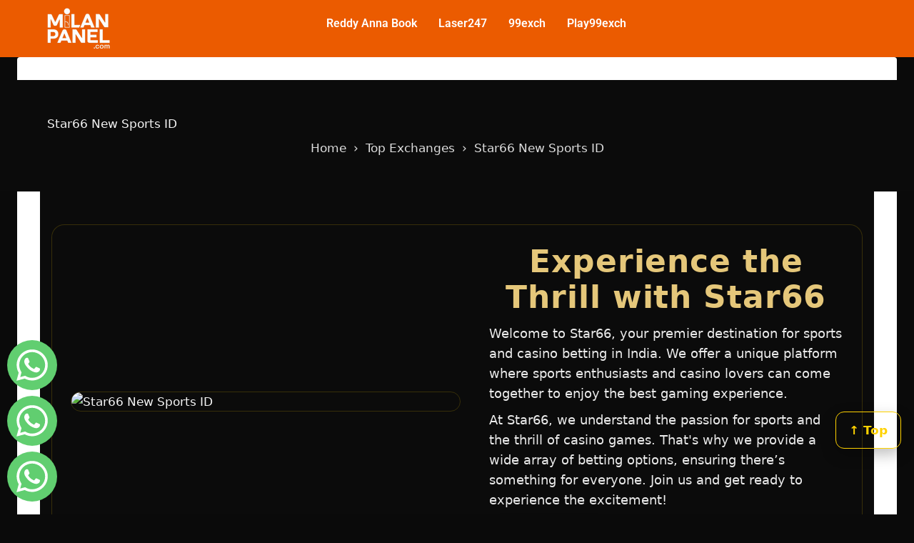

--- FILE ---
content_type: text/html; charset=UTF-8
request_url: https://milanpanel.com/star66-new-sports-id/
body_size: 28723
content:
<!doctype html><html lang="en-US" prefix="og: https://ogp.me/ns#" class="no-js" itemtype="https://schema.org/WebPage" itemscope><head><script data-no-optimize="1" type="f5471c5f1fe2b94e10d9875b-text/javascript">var litespeed_docref=sessionStorage.getItem("litespeed_docref");litespeed_docref&&(Object.defineProperty(document,"referrer",{get:function(){return litespeed_docref}}),sessionStorage.removeItem("litespeed_docref"));</script> <meta charset="UTF-8"><meta name="viewport" content="width=device-width, initial-scale=1, minimum-scale=1"><title>Experience Star66 New Sports ID at Milan Panel â€“ Exclusive Features &amp; Updates!</title><meta name="description" content="Discover the ultimate Star66 New Sports ID experience at Milan Panel! Access exclusive features, seamless navigation, and up-to-date updates for all your sports needs. Get started now!"/><meta name="robots" content="follow, index, max-snippet:-1, max-video-preview:-1, max-image-preview:large"/><link rel="canonical" href="https://milanpanel.com/star66-new-sports-id/" /><meta property="og:locale" content="en_US" /><meta property="og:type" content="article" /><meta property="og:title" content="Experience Star66 New Sports ID at Milan Panel â€“ Exclusive Features &amp; Updates!" /><meta property="og:description" content="Discover the ultimate Star66 New Sports ID experience at Milan Panel! Access exclusive features, seamless navigation, and up-to-date updates for all your sports needs. Get started now!" /><meta property="og:url" content="https://milanpanel.com/star66-new-sports-id/" /><meta property="og:site_name" content="Milanpanel.com" /><meta property="og:updated_time" content="2025-11-21T11:05:36+00:00" /><meta name="twitter:card" content="summary_large_image" /><meta name="twitter:title" content="Experience Star66 New Sports ID at Milan Panel â€“ Exclusive Features &amp; Updates!" /><meta name="twitter:description" content="Discover the ultimate Star66 New Sports ID experience at Milan Panel! Access exclusive features, seamless navigation, and up-to-date updates for all your sports needs. Get started now!" /><meta name="twitter:label1" content="Time to read" /><meta name="twitter:data1" content="12 minutes" /> <script type="application/ld+json" class="rank-math-schema">{"@context":"https://schema.org","@graph":[{"@type":"BreadcrumbList","@id":"https://milanpanel.com/star66-new-sports-id/#breadcrumb","itemListElement":[{"@type":"ListItem","position":"1","item":{"@id":"https://milanpanel.com","name":"Home"}},{"@type":"ListItem","position":"2","item":{"@id":"https://milanpanel.com/star66-new-sports-id/","name":"Star66 New Sports ID"}}]}]}</script> <link rel="alternate" type="application/rss+xml" title="milanpanel.com &raquo; Feed" href="https://milanpanel.com/feed/" /><link rel="alternate" type="application/rss+xml" title="milanpanel.com &raquo; Comments Feed" href="https://milanpanel.com/comments/feed/" /><link rel="alternate" title="oEmbed (JSON)" type="application/json+oembed" href="https://milanpanel.com/wp-json/oembed/1.0/embed?url=https%3A%2F%2Fmilanpanel.com%2Fstar66-new-sports-id%2F" /><link rel="alternate" title="oEmbed (XML)" type="text/xml+oembed" href="https://milanpanel.com/wp-json/oembed/1.0/embed?url=https%3A%2F%2Fmilanpanel.com%2Fstar66-new-sports-id%2F&#038;format=xml" /><link data-optimized="2" rel="stylesheet" href="https://milanpanel.com/wp-content/litespeed/css/25daf5f67bfab5b0e3a3fc2b5d290a44.css?ver=cc974" /> <script type="litespeed/javascript" data-src="https://milanpanel.com/wp-includes/js/jquery/jquery.min.js" id="jquery-core-js"></script> <link rel="https://api.w.org/" href="https://milanpanel.com/wp-json/" /><link rel="alternate" title="JSON" type="application/json" href="https://milanpanel.com/wp-json/wp/v2/pages/4537" /><link rel="EditURI" type="application/rsd+xml" title="RSD" href="https://milanpanel.com/xmlrpc.php?rsd" /><meta name="generator" content="WordPress 6.9" /><link rel='shortlink' href='https://milanpanel.com/?p=4537' /><meta name="generator" content="Elementor 3.34.1; features: e_font_icon_svg, additional_custom_breakpoints; settings: css_print_method-external, google_font-enabled, font_display-swap"><link rel="icon" href="https://milanpanel.com/wp-content/uploads/2024/01/sattamatkaexpert143-logo-2-150x60.png" sizes="32x32" /><link rel="icon" href="https://milanpanel.com/wp-content/uploads/2024/01/sattamatkaexpert143-logo-2.png" sizes="192x192" /><link rel="apple-touch-icon" href="https://milanpanel.com/wp-content/uploads/2024/01/sattamatkaexpert143-logo-2.png" /><meta name="msapplication-TileImage" content="https://milanpanel.com/wp-content/uploads/2024/01/sattamatkaexpert143-logo-2.png" /></head><body class="wp-singular page-template-default page page-id-4537 wp-custom-logo wp-embed-responsive wp-theme-kadence ehf-header ehf-footer ehf-template-kadence ehf-stylesheet-kadence footer-on-bottom hide-focus-outline link-style-standard content-title-style-hide content-width-normal content-style-boxed content-vertical-padding-hide non-transparent-header mobile-non-transparent-header kadence-elementor-colors elementor-default elementor-kit-10"><div id="wrapper" class="site wp-site-blocks">
<a class="skip-link screen-reader-text scroll-ignore" href="#main">Skip to content</a><header id="masthead" itemscope="itemscope" itemtype="https://schema.org/WPHeader"><p class="main-title bhf-hidden" itemprop="headline"><a href="https://milanpanel.com" title="milanpanel.com" rel="home">milanpanel.com</a></p><div data-elementor-type="wp-post" data-elementor-id="34" class="elementor elementor-34"><div class="elementor-element elementor-element-6a84ef5 e-con-full e-flex e-con e-parent" data-id="6a84ef5" data-element_type="container" data-settings="{&quot;background_background&quot;:&quot;classic&quot;,&quot;position&quot;:&quot;fixed&quot;}"><div class="elementor-element elementor-element-8364e99 e-con-full e-flex e-con e-child" data-id="8364e99" data-element_type="container"><div class="elementor-element elementor-element-01ae64e e-con-full e-flex e-con e-child" data-id="01ae64e" data-element_type="container"><div class="elementor-element elementor-element-b64fdd9 elementor-widget__width-initial elementor-widget-mobile__width-inherit elementor-widget elementor-widget-site-logo" data-id="b64fdd9" data-element_type="widget" data-settings="{&quot;align&quot;:&quot;center&quot;,&quot;width&quot;:{&quot;unit&quot;:&quot;%&quot;,&quot;size&quot;:&quot;&quot;,&quot;sizes&quot;:[]},&quot;width_tablet&quot;:{&quot;unit&quot;:&quot;%&quot;,&quot;size&quot;:&quot;&quot;,&quot;sizes&quot;:[]},&quot;width_mobile&quot;:{&quot;unit&quot;:&quot;%&quot;,&quot;size&quot;:&quot;&quot;,&quot;sizes&quot;:[]},&quot;space&quot;:{&quot;unit&quot;:&quot;%&quot;,&quot;size&quot;:&quot;&quot;,&quot;sizes&quot;:[]},&quot;space_tablet&quot;:{&quot;unit&quot;:&quot;%&quot;,&quot;size&quot;:&quot;&quot;,&quot;sizes&quot;:[]},&quot;space_mobile&quot;:{&quot;unit&quot;:&quot;%&quot;,&quot;size&quot;:&quot;&quot;,&quot;sizes&quot;:[]},&quot;image_border_radius&quot;:{&quot;unit&quot;:&quot;px&quot;,&quot;top&quot;:&quot;&quot;,&quot;right&quot;:&quot;&quot;,&quot;bottom&quot;:&quot;&quot;,&quot;left&quot;:&quot;&quot;,&quot;isLinked&quot;:true},&quot;image_border_radius_tablet&quot;:{&quot;unit&quot;:&quot;px&quot;,&quot;top&quot;:&quot;&quot;,&quot;right&quot;:&quot;&quot;,&quot;bottom&quot;:&quot;&quot;,&quot;left&quot;:&quot;&quot;,&quot;isLinked&quot;:true},&quot;image_border_radius_mobile&quot;:{&quot;unit&quot;:&quot;px&quot;,&quot;top&quot;:&quot;&quot;,&quot;right&quot;:&quot;&quot;,&quot;bottom&quot;:&quot;&quot;,&quot;left&quot;:&quot;&quot;,&quot;isLinked&quot;:true},&quot;caption_padding&quot;:{&quot;unit&quot;:&quot;px&quot;,&quot;top&quot;:&quot;&quot;,&quot;right&quot;:&quot;&quot;,&quot;bottom&quot;:&quot;&quot;,&quot;left&quot;:&quot;&quot;,&quot;isLinked&quot;:true},&quot;caption_padding_tablet&quot;:{&quot;unit&quot;:&quot;px&quot;,&quot;top&quot;:&quot;&quot;,&quot;right&quot;:&quot;&quot;,&quot;bottom&quot;:&quot;&quot;,&quot;left&quot;:&quot;&quot;,&quot;isLinked&quot;:true},&quot;caption_padding_mobile&quot;:{&quot;unit&quot;:&quot;px&quot;,&quot;top&quot;:&quot;&quot;,&quot;right&quot;:&quot;&quot;,&quot;bottom&quot;:&quot;&quot;,&quot;left&quot;:&quot;&quot;,&quot;isLinked&quot;:true},&quot;caption_space&quot;:{&quot;unit&quot;:&quot;px&quot;,&quot;size&quot;:0,&quot;sizes&quot;:[]},&quot;caption_space_tablet&quot;:{&quot;unit&quot;:&quot;px&quot;,&quot;size&quot;:&quot;&quot;,&quot;sizes&quot;:[]},&quot;caption_space_mobile&quot;:{&quot;unit&quot;:&quot;px&quot;,&quot;size&quot;:&quot;&quot;,&quot;sizes&quot;:[]}}" data-widget_type="site-logo.default"><div class="elementor-widget-container"><div class="hfe-site-logo">
<a data-elementor-open-lightbox=""  class='elementor-clickable' href="https://milanpanel.com"><div class="hfe-site-logo-set"><div class="hfe-site-logo-container">
<img data-lazyloaded="1" src="[data-uri]" width="180" height="60" class="hfe-site-logo-img elementor-animation-" data-src="https://milanpanel.com/wp-content/uploads/2024/01/sattamatkaexpert143-logo-2.png" alt="default-logo"/></div></div>
</a></div></div></div></div><div class="elementor-element elementor-element-ffae547 e-con-full e-flex e-con e-child" data-id="ffae547" data-element_type="container"><div class="elementor-element elementor-element-95940cb elementor-hidden-mobile hfe-nav-menu__align-left hfe-submenu-icon-arrow hfe-submenu-animation-none hfe-link-redirect-child hfe-nav-menu__breakpoint-tablet elementor-widget elementor-widget-navigation-menu" data-id="95940cb" data-element_type="widget" data-settings="{&quot;padding_horizontal_menu_item&quot;:{&quot;unit&quot;:&quot;px&quot;,&quot;size&quot;:15,&quot;sizes&quot;:[]},&quot;padding_horizontal_menu_item_tablet&quot;:{&quot;unit&quot;:&quot;px&quot;,&quot;size&quot;:&quot;&quot;,&quot;sizes&quot;:[]},&quot;padding_horizontal_menu_item_mobile&quot;:{&quot;unit&quot;:&quot;px&quot;,&quot;size&quot;:&quot;&quot;,&quot;sizes&quot;:[]},&quot;padding_vertical_menu_item&quot;:{&quot;unit&quot;:&quot;px&quot;,&quot;size&quot;:15,&quot;sizes&quot;:[]},&quot;padding_vertical_menu_item_tablet&quot;:{&quot;unit&quot;:&quot;px&quot;,&quot;size&quot;:&quot;&quot;,&quot;sizes&quot;:[]},&quot;padding_vertical_menu_item_mobile&quot;:{&quot;unit&quot;:&quot;px&quot;,&quot;size&quot;:&quot;&quot;,&quot;sizes&quot;:[]},&quot;menu_space_between&quot;:{&quot;unit&quot;:&quot;px&quot;,&quot;size&quot;:&quot;&quot;,&quot;sizes&quot;:[]},&quot;menu_space_between_tablet&quot;:{&quot;unit&quot;:&quot;px&quot;,&quot;size&quot;:&quot;&quot;,&quot;sizes&quot;:[]},&quot;menu_space_between_mobile&quot;:{&quot;unit&quot;:&quot;px&quot;,&quot;size&quot;:&quot;&quot;,&quot;sizes&quot;:[]},&quot;menu_row_space&quot;:{&quot;unit&quot;:&quot;px&quot;,&quot;size&quot;:&quot;&quot;,&quot;sizes&quot;:[]},&quot;menu_row_space_tablet&quot;:{&quot;unit&quot;:&quot;px&quot;,&quot;size&quot;:&quot;&quot;,&quot;sizes&quot;:[]},&quot;menu_row_space_mobile&quot;:{&quot;unit&quot;:&quot;px&quot;,&quot;size&quot;:&quot;&quot;,&quot;sizes&quot;:[]},&quot;dropdown_border_radius&quot;:{&quot;unit&quot;:&quot;px&quot;,&quot;top&quot;:&quot;&quot;,&quot;right&quot;:&quot;&quot;,&quot;bottom&quot;:&quot;&quot;,&quot;left&quot;:&quot;&quot;,&quot;isLinked&quot;:true},&quot;dropdown_border_radius_tablet&quot;:{&quot;unit&quot;:&quot;px&quot;,&quot;top&quot;:&quot;&quot;,&quot;right&quot;:&quot;&quot;,&quot;bottom&quot;:&quot;&quot;,&quot;left&quot;:&quot;&quot;,&quot;isLinked&quot;:true},&quot;dropdown_border_radius_mobile&quot;:{&quot;unit&quot;:&quot;px&quot;,&quot;top&quot;:&quot;&quot;,&quot;right&quot;:&quot;&quot;,&quot;bottom&quot;:&quot;&quot;,&quot;left&quot;:&quot;&quot;,&quot;isLinked&quot;:true},&quot;width_dropdown_item&quot;:{&quot;unit&quot;:&quot;px&quot;,&quot;size&quot;:&quot;220&quot;,&quot;sizes&quot;:[]},&quot;width_dropdown_item_tablet&quot;:{&quot;unit&quot;:&quot;px&quot;,&quot;size&quot;:&quot;&quot;,&quot;sizes&quot;:[]},&quot;width_dropdown_item_mobile&quot;:{&quot;unit&quot;:&quot;px&quot;,&quot;size&quot;:&quot;&quot;,&quot;sizes&quot;:[]},&quot;padding_horizontal_dropdown_item&quot;:{&quot;unit&quot;:&quot;px&quot;,&quot;size&quot;:&quot;&quot;,&quot;sizes&quot;:[]},&quot;padding_horizontal_dropdown_item_tablet&quot;:{&quot;unit&quot;:&quot;px&quot;,&quot;size&quot;:&quot;&quot;,&quot;sizes&quot;:[]},&quot;padding_horizontal_dropdown_item_mobile&quot;:{&quot;unit&quot;:&quot;px&quot;,&quot;size&quot;:&quot;&quot;,&quot;sizes&quot;:[]},&quot;padding_vertical_dropdown_item&quot;:{&quot;unit&quot;:&quot;px&quot;,&quot;size&quot;:15,&quot;sizes&quot;:[]},&quot;padding_vertical_dropdown_item_tablet&quot;:{&quot;unit&quot;:&quot;px&quot;,&quot;size&quot;:&quot;&quot;,&quot;sizes&quot;:[]},&quot;padding_vertical_dropdown_item_mobile&quot;:{&quot;unit&quot;:&quot;px&quot;,&quot;size&quot;:&quot;&quot;,&quot;sizes&quot;:[]},&quot;distance_from_menu&quot;:{&quot;unit&quot;:&quot;px&quot;,&quot;size&quot;:&quot;&quot;,&quot;sizes&quot;:[]},&quot;distance_from_menu_tablet&quot;:{&quot;unit&quot;:&quot;px&quot;,&quot;size&quot;:&quot;&quot;,&quot;sizes&quot;:[]},&quot;distance_from_menu_mobile&quot;:{&quot;unit&quot;:&quot;px&quot;,&quot;size&quot;:&quot;&quot;,&quot;sizes&quot;:[]},&quot;toggle_size&quot;:{&quot;unit&quot;:&quot;px&quot;,&quot;size&quot;:&quot;&quot;,&quot;sizes&quot;:[]},&quot;toggle_size_tablet&quot;:{&quot;unit&quot;:&quot;px&quot;,&quot;size&quot;:&quot;&quot;,&quot;sizes&quot;:[]},&quot;toggle_size_mobile&quot;:{&quot;unit&quot;:&quot;px&quot;,&quot;size&quot;:&quot;&quot;,&quot;sizes&quot;:[]},&quot;toggle_border_width&quot;:{&quot;unit&quot;:&quot;px&quot;,&quot;size&quot;:&quot;&quot;,&quot;sizes&quot;:[]},&quot;toggle_border_width_tablet&quot;:{&quot;unit&quot;:&quot;px&quot;,&quot;size&quot;:&quot;&quot;,&quot;sizes&quot;:[]},&quot;toggle_border_width_mobile&quot;:{&quot;unit&quot;:&quot;px&quot;,&quot;size&quot;:&quot;&quot;,&quot;sizes&quot;:[]},&quot;toggle_border_radius&quot;:{&quot;unit&quot;:&quot;px&quot;,&quot;size&quot;:&quot;&quot;,&quot;sizes&quot;:[]},&quot;toggle_border_radius_tablet&quot;:{&quot;unit&quot;:&quot;px&quot;,&quot;size&quot;:&quot;&quot;,&quot;sizes&quot;:[]},&quot;toggle_border_radius_mobile&quot;:{&quot;unit&quot;:&quot;px&quot;,&quot;size&quot;:&quot;&quot;,&quot;sizes&quot;:[]}}" data-widget_type="navigation-menu.default"><div class="elementor-widget-container"><div class="hfe-nav-menu hfe-layout-horizontal hfe-nav-menu-layout horizontal hfe-pointer__none" data-layout="horizontal"><div role="button" class="hfe-nav-menu__toggle elementor-clickable" tabindex="0" aria-label="Menu Toggle">
<span class="screen-reader-text">Menu</span><div class="hfe-nav-menu-icon">
<svg aria-hidden="true"  class="e-font-icon-svg e-fas-align-justify" viewBox="0 0 448 512" xmlns="http://www.w3.org/2000/svg"><path d="M432 416H16a16 16 0 0 0-16 16v32a16 16 0 0 0 16 16h416a16 16 0 0 0 16-16v-32a16 16 0 0 0-16-16zm0-128H16a16 16 0 0 0-16 16v32a16 16 0 0 0 16 16h416a16 16 0 0 0 16-16v-32a16 16 0 0 0-16-16zm0-128H16a16 16 0 0 0-16 16v32a16 16 0 0 0 16 16h416a16 16 0 0 0 16-16v-32a16 16 0 0 0-16-16zm0-128H16A16 16 0 0 0 0 48v32a16 16 0 0 0 16 16h416a16 16 0 0 0 16-16V48a16 16 0 0 0-16-16z"></path></svg></div></div><nav class="hfe-nav-menu__layout-horizontal hfe-nav-menu__submenu-arrow" data-toggle-icon="&lt;svg aria-hidden=&quot;true&quot; tabindex=&quot;0&quot; class=&quot;e-font-icon-svg e-fas-align-justify&quot; viewBox=&quot;0 0 448 512&quot; xmlns=&quot;http://www.w3.org/2000/svg&quot;&gt;&lt;path d=&quot;M432 416H16a16 16 0 0 0-16 16v32a16 16 0 0 0 16 16h416a16 16 0 0 0 16-16v-32a16 16 0 0 0-16-16zm0-128H16a16 16 0 0 0-16 16v32a16 16 0 0 0 16 16h416a16 16 0 0 0 16-16v-32a16 16 0 0 0-16-16zm0-128H16a16 16 0 0 0-16 16v32a16 16 0 0 0 16 16h416a16 16 0 0 0 16-16v-32a16 16 0 0 0-16-16zm0-128H16A16 16 0 0 0 0 48v32a16 16 0 0 0 16 16h416a16 16 0 0 0 16-16V48a16 16 0 0 0-16-16z&quot;&gt;&lt;/path&gt;&lt;/svg&gt;" data-close-icon="&lt;svg aria-hidden=&quot;true&quot; tabindex=&quot;0&quot; class=&quot;e-font-icon-svg e-far-window-close&quot; viewBox=&quot;0 0 512 512&quot; xmlns=&quot;http://www.w3.org/2000/svg&quot;&gt;&lt;path d=&quot;M464 32H48C21.5 32 0 53.5 0 80v352c0 26.5 21.5 48 48 48h416c26.5 0 48-21.5 48-48V80c0-26.5-21.5-48-48-48zm0 394c0 3.3-2.7 6-6 6H54c-3.3 0-6-2.7-6-6V86c0-3.3 2.7-6 6-6h404c3.3 0 6 2.7 6 6v340zM356.5 194.6L295.1 256l61.4 61.4c4.6 4.6 4.6 12.1 0 16.8l-22.3 22.3c-4.6 4.6-12.1 4.6-16.8 0L256 295.1l-61.4 61.4c-4.6 4.6-12.1 4.6-16.8 0l-22.3-22.3c-4.6-4.6-4.6-12.1 0-16.8l61.4-61.4-61.4-61.4c-4.6-4.6-4.6-12.1 0-16.8l22.3-22.3c4.6-4.6 12.1-4.6 16.8 0l61.4 61.4 61.4-61.4c4.6-4.6 12.1-4.6 16.8 0l22.3 22.3c4.7 4.6 4.7 12.1 0 16.8z&quot;&gt;&lt;/path&gt;&lt;/svg&gt;" data-full-width="yes"><ul id="menu-1-95940cb" class="hfe-nav-menu"><li id="menu-item-4872" class="menu-item menu-item-type-post_type menu-item-object-page parent hfe-creative-menu"><a href="https://milanpanel.com/reddy-anna-book-new-sports-id/" class = "hfe-menu-item">Reddy Anna Book</a></li><li id="menu-item-4873" class="menu-item menu-item-type-post_type menu-item-object-page parent hfe-creative-menu"><a href="https://milanpanel.com/laser247-new-sports-id/" class = "hfe-menu-item">Laser247</a></li><li id="menu-item-4874" class="menu-item menu-item-type-post_type menu-item-object-page parent hfe-creative-menu"><a href="https://milanpanel.com/99exch-new-sports-id/" class = "hfe-menu-item">99exch</a></li><li id="menu-item-4875" class="menu-item menu-item-type-post_type menu-item-object-page parent hfe-creative-menu"><a href="https://milanpanel.com/play99exch-new-sports-id/" class = "hfe-menu-item">Play99exch</a></li></ul></nav></div></div></div><div class="elementor-element elementor-element-ad49d44 elementor-hidden-desktop elementor-hidden-tablet hfe-menu-item-space-between hfe-submenu-icon-arrow hfe-link-redirect-child elementor-widget elementor-widget-navigation-menu" data-id="ad49d44" data-element_type="widget" data-settings="{&quot;menu_space_between_mobile&quot;:{&quot;unit&quot;:&quot;px&quot;,&quot;size&quot;:0,&quot;sizes&quot;:[]},&quot;hamburger_align_mobile&quot;:&quot;right&quot;,&quot;hamburger_align&quot;:&quot;center&quot;,&quot;hamburger_menu_align&quot;:&quot;space-between&quot;,&quot;width_flyout_menu_item&quot;:{&quot;unit&quot;:&quot;px&quot;,&quot;size&quot;:300,&quot;sizes&quot;:[]},&quot;width_flyout_menu_item_tablet&quot;:{&quot;unit&quot;:&quot;px&quot;,&quot;size&quot;:&quot;&quot;,&quot;sizes&quot;:[]},&quot;width_flyout_menu_item_mobile&quot;:{&quot;unit&quot;:&quot;px&quot;,&quot;size&quot;:&quot;&quot;,&quot;sizes&quot;:[]},&quot;padding_flyout_menu_item&quot;:{&quot;unit&quot;:&quot;px&quot;,&quot;size&quot;:30,&quot;sizes&quot;:[]},&quot;padding_flyout_menu_item_tablet&quot;:{&quot;unit&quot;:&quot;px&quot;,&quot;size&quot;:&quot;&quot;,&quot;sizes&quot;:[]},&quot;padding_flyout_menu_item_mobile&quot;:{&quot;unit&quot;:&quot;px&quot;,&quot;size&quot;:&quot;&quot;,&quot;sizes&quot;:[]},&quot;padding_horizontal_menu_item&quot;:{&quot;unit&quot;:&quot;px&quot;,&quot;size&quot;:15,&quot;sizes&quot;:[]},&quot;padding_horizontal_menu_item_tablet&quot;:{&quot;unit&quot;:&quot;px&quot;,&quot;size&quot;:&quot;&quot;,&quot;sizes&quot;:[]},&quot;padding_horizontal_menu_item_mobile&quot;:{&quot;unit&quot;:&quot;px&quot;,&quot;size&quot;:&quot;&quot;,&quot;sizes&quot;:[]},&quot;padding_vertical_menu_item&quot;:{&quot;unit&quot;:&quot;px&quot;,&quot;size&quot;:15,&quot;sizes&quot;:[]},&quot;padding_vertical_menu_item_tablet&quot;:{&quot;unit&quot;:&quot;px&quot;,&quot;size&quot;:&quot;&quot;,&quot;sizes&quot;:[]},&quot;padding_vertical_menu_item_mobile&quot;:{&quot;unit&quot;:&quot;px&quot;,&quot;size&quot;:&quot;&quot;,&quot;sizes&quot;:[]},&quot;menu_space_between&quot;:{&quot;unit&quot;:&quot;px&quot;,&quot;size&quot;:&quot;&quot;,&quot;sizes&quot;:[]},&quot;menu_space_between_tablet&quot;:{&quot;unit&quot;:&quot;px&quot;,&quot;size&quot;:&quot;&quot;,&quot;sizes&quot;:[]},&quot;menu_top_space&quot;:{&quot;unit&quot;:&quot;px&quot;,&quot;size&quot;:&quot;&quot;,&quot;sizes&quot;:[]},&quot;menu_top_space_tablet&quot;:{&quot;unit&quot;:&quot;px&quot;,&quot;size&quot;:&quot;&quot;,&quot;sizes&quot;:[]},&quot;menu_top_space_mobile&quot;:{&quot;unit&quot;:&quot;px&quot;,&quot;size&quot;:&quot;&quot;,&quot;sizes&quot;:[]},&quot;dropdown_border_radius&quot;:{&quot;unit&quot;:&quot;px&quot;,&quot;top&quot;:&quot;&quot;,&quot;right&quot;:&quot;&quot;,&quot;bottom&quot;:&quot;&quot;,&quot;left&quot;:&quot;&quot;,&quot;isLinked&quot;:true},&quot;dropdown_border_radius_tablet&quot;:{&quot;unit&quot;:&quot;px&quot;,&quot;top&quot;:&quot;&quot;,&quot;right&quot;:&quot;&quot;,&quot;bottom&quot;:&quot;&quot;,&quot;left&quot;:&quot;&quot;,&quot;isLinked&quot;:true},&quot;dropdown_border_radius_mobile&quot;:{&quot;unit&quot;:&quot;px&quot;,&quot;top&quot;:&quot;&quot;,&quot;right&quot;:&quot;&quot;,&quot;bottom&quot;:&quot;&quot;,&quot;left&quot;:&quot;&quot;,&quot;isLinked&quot;:true},&quot;padding_horizontal_dropdown_item&quot;:{&quot;unit&quot;:&quot;px&quot;,&quot;size&quot;:&quot;&quot;,&quot;sizes&quot;:[]},&quot;padding_horizontal_dropdown_item_tablet&quot;:{&quot;unit&quot;:&quot;px&quot;,&quot;size&quot;:&quot;&quot;,&quot;sizes&quot;:[]},&quot;padding_horizontal_dropdown_item_mobile&quot;:{&quot;unit&quot;:&quot;px&quot;,&quot;size&quot;:&quot;&quot;,&quot;sizes&quot;:[]},&quot;padding_vertical_dropdown_item&quot;:{&quot;unit&quot;:&quot;px&quot;,&quot;size&quot;:15,&quot;sizes&quot;:[]},&quot;padding_vertical_dropdown_item_tablet&quot;:{&quot;unit&quot;:&quot;px&quot;,&quot;size&quot;:&quot;&quot;,&quot;sizes&quot;:[]},&quot;padding_vertical_dropdown_item_mobile&quot;:{&quot;unit&quot;:&quot;px&quot;,&quot;size&quot;:&quot;&quot;,&quot;sizes&quot;:[]},&quot;toggle_size&quot;:{&quot;unit&quot;:&quot;px&quot;,&quot;size&quot;:&quot;&quot;,&quot;sizes&quot;:[]},&quot;toggle_size_tablet&quot;:{&quot;unit&quot;:&quot;px&quot;,&quot;size&quot;:&quot;&quot;,&quot;sizes&quot;:[]},&quot;toggle_size_mobile&quot;:{&quot;unit&quot;:&quot;px&quot;,&quot;size&quot;:&quot;&quot;,&quot;sizes&quot;:[]},&quot;toggle_border_width&quot;:{&quot;unit&quot;:&quot;px&quot;,&quot;size&quot;:&quot;&quot;,&quot;sizes&quot;:[]},&quot;toggle_border_width_tablet&quot;:{&quot;unit&quot;:&quot;px&quot;,&quot;size&quot;:&quot;&quot;,&quot;sizes&quot;:[]},&quot;toggle_border_width_mobile&quot;:{&quot;unit&quot;:&quot;px&quot;,&quot;size&quot;:&quot;&quot;,&quot;sizes&quot;:[]},&quot;toggle_border_radius&quot;:{&quot;unit&quot;:&quot;px&quot;,&quot;size&quot;:&quot;&quot;,&quot;sizes&quot;:[]},&quot;toggle_border_radius_tablet&quot;:{&quot;unit&quot;:&quot;px&quot;,&quot;size&quot;:&quot;&quot;,&quot;sizes&quot;:[]},&quot;toggle_border_radius_mobile&quot;:{&quot;unit&quot;:&quot;px&quot;,&quot;size&quot;:&quot;&quot;,&quot;sizes&quot;:[]},&quot;close_flyout_size&quot;:{&quot;unit&quot;:&quot;px&quot;,&quot;size&quot;:&quot;&quot;,&quot;sizes&quot;:[]},&quot;close_flyout_size_tablet&quot;:{&quot;unit&quot;:&quot;px&quot;,&quot;size&quot;:&quot;&quot;,&quot;sizes&quot;:[]},&quot;close_flyout_size_mobile&quot;:{&quot;unit&quot;:&quot;px&quot;,&quot;size&quot;:&quot;&quot;,&quot;sizes&quot;:[]}}" data-widget_type="navigation-menu.default"><div class="elementor-widget-container"><div class="hfe-nav-menu__toggle elementor-clickable hfe-flyout-trigger" tabindex="0" role="button" aria-label="Menu Toggle"><div class="hfe-nav-menu-icon">
<svg aria-hidden="true" tabindex="0" class="e-font-icon-svg e-fas-align-justify" viewBox="0 0 448 512" xmlns="http://www.w3.org/2000/svg"><path d="M432 416H16a16 16 0 0 0-16 16v32a16 16 0 0 0 16 16h416a16 16 0 0 0 16-16v-32a16 16 0 0 0-16-16zm0-128H16a16 16 0 0 0-16 16v32a16 16 0 0 0 16 16h416a16 16 0 0 0 16-16v-32a16 16 0 0 0-16-16zm0-128H16a16 16 0 0 0-16 16v32a16 16 0 0 0 16 16h416a16 16 0 0 0 16-16v-32a16 16 0 0 0-16-16zm0-128H16A16 16 0 0 0 0 48v32a16 16 0 0 0 16 16h416a16 16 0 0 0 16-16V48a16 16 0 0 0-16-16z"></path></svg></div></div><div class="hfe-flyout-wrapper" ><div class="hfe-flyout-overlay elementor-clickable"></div><div class="hfe-flyout-container"><div id="hfe-flyout-content-id-ad49d44" class="hfe-side hfe-flyout-right hfe-flyout-open" data-layout="right" data-flyout-type="normal"><div class="hfe-flyout-content push"><nav ><ul id="menu-1-ad49d44" class="hfe-nav-menu"><li id="menu-item-4872" class="menu-item menu-item-type-post_type menu-item-object-page parent hfe-creative-menu"><a href="https://milanpanel.com/reddy-anna-book-new-sports-id/" class = "hfe-menu-item">Reddy Anna Book</a></li><li id="menu-item-4873" class="menu-item menu-item-type-post_type menu-item-object-page parent hfe-creative-menu"><a href="https://milanpanel.com/laser247-new-sports-id/" class = "hfe-menu-item">Laser247</a></li><li id="menu-item-4874" class="menu-item menu-item-type-post_type menu-item-object-page parent hfe-creative-menu"><a href="https://milanpanel.com/99exch-new-sports-id/" class = "hfe-menu-item">99exch</a></li><li id="menu-item-4875" class="menu-item menu-item-type-post_type menu-item-object-page parent hfe-creative-menu"><a href="https://milanpanel.com/play99exch-new-sports-id/" class = "hfe-menu-item">Play99exch</a></li></ul></nav><div class="elementor-clickable hfe-flyout-close" tabindex="0">
<svg aria-hidden="true" tabindex="0" class="e-font-icon-svg e-far-window-close" viewBox="0 0 512 512" xmlns="http://www.w3.org/2000/svg"><path d="M464 32H48C21.5 32 0 53.5 0 80v352c0 26.5 21.5 48 48 48h416c26.5 0 48-21.5 48-48V80c0-26.5-21.5-48-48-48zm0 394c0 3.3-2.7 6-6 6H54c-3.3 0-6-2.7-6-6V86c0-3.3 2.7-6 6-6h404c3.3 0 6 2.7 6 6v340zM356.5 194.6L295.1 256l61.4 61.4c4.6 4.6 4.6 12.1 0 16.8l-22.3 22.3c-4.6 4.6-12.1 4.6-16.8 0L256 295.1l-61.4 61.4c-4.6 4.6-12.1 4.6-16.8 0l-22.3-22.3c-4.6-4.6-4.6-12.1 0-16.8l61.4-61.4-61.4-61.4c-4.6-4.6-4.6-12.1 0-16.8l22.3-22.3c4.6-4.6 12.1-4.6 16.8 0l61.4 61.4 61.4-61.4c4.6-4.6 12.1-4.6 16.8 0l22.3 22.3c4.7 4.6 4.7 12.1 0 16.8z"></path></svg></div></div></div></div></div></div></div></div></div></div><div class="elementor-element elementor-element-da20d5c e-flex e-con-boxed e-con e-parent" data-id="da20d5c" data-element_type="container"><div class="e-con-inner"><div class="elementor-element elementor-element-785d784 elementor-widget elementor-widget-spacer" data-id="785d784" data-element_type="widget" data-widget_type="spacer.default"><div class="elementor-widget-container"><div class="elementor-spacer"><div class="elementor-spacer-inner"></div></div></div></div></div></div></div></header><main id="inner-wrap" class="wrap kt-clear" role="main"><div id="primary" class="content-area"><div class="content-container site-container"><div id="main" class="site-main"><div class="content-wrap"><article id="post-4537" class="entry content-bg single-entry post-4537 page type-page status-publish hentry"><div class="entry-content-wrap"><div class="entry-content single-content"><style>/* Patch: force full black backdrop + fix mobile hero responsiveness */
  html,body{background:#0a0a0a !important; margin:0 !important; padding:0 !important; min-height:100%;}
  #page, .site, .site-content, .entry-content{background:#0a0a0a !important;}
  .t1, .t1 section, .t1 .sec, .t1 .wrap { background-color:#0b0b0b !important; }
  .t1 .full{width:100vw; margin-left:50%; transform:translateX(-50%); background:#0b0b0b !important}
  .t1 .twocol>*{min-width:0}
  @media (max-width:980px){ .t1 .twocol{grid-template-columns:1fr} }
  @media (max-width:640px){
    #sec02 h1{font-size:32px !important; line-height:1.2 !important;}
    #sec02 .hero-sub{margin:.4rem 0 .8rem !important}
    #sec02 .twocol{gap:18px !important}
    #sec02 img{height:auto !important; width:100% !important; display:block}
  }

  :root{
    --bg:#0a0a0a; --ink:#f3f3f3; --muted:#c9c9c9; --soft:#131313; --panel:#101010; --panel-2:#0e0e0e;
    --accent:#ffd200; --accent-2:#ffe25e;
    --max:1180px; --br:18px; --br-lg:22px; --gap:18px; --gap-lg:22px;
  }
  html,body{background:#0a0a0a !important;}
  .t1, .t1 section, .t1 .sec, .t1 .wrap {
  background-color:#0b0b0b !important;
}


/* ===== HERO MOBILE RESPONSIVE PATCH (sec01/sec02) ===== */

/* Collapse hero to one column on phones (fallback even if other rules miss) */
@media (max-width: 992px) {
  .t1 .sx9-hero .wrap,
  .t1 .billboard .wrap,
  .t1 .twocol {                      /* catch-all for your two-col helper */
    display: block !important;
  }
  .t1 .sx9-hero .wrap > *,
  .t1 .billboard .wrap > *,
  .t1 .twocol > * {
    width: 100% !important;
    max-width: 100% !important;
    min-width: 0 !important;        /* allow text to shrink, no overflow */
  }
}

/* Fix heading breaking like “Yolo 24 7” -> keep the word intact */
.t1 .sx9-hero h1,
.t1 .billboard h1 {
  word-break: normal !important;     /* override break-all/break-word */
  overflow-wrap: normal !important;
  white-space: normal !important;
  hyphens: none !important;
  -webkit-hyphens: none !important;
  -ms-hyphens: none !important;
  text-wrap: balance;                /* nicer line breaks on modern browsers */
  line-height: 1.2 !important;
  text-align: left;
}

/* Mobile-safe heading size & tighter spacing */
@media (max-width: 768px) {
  .t1 .sx9-hero h1,
  .t1 .billboard h1 {
    font-size: clamp(24px, 8.5vw, 34px) !important;
    letter-spacing: .2px;
  }
  .t1 .sx9-hero,
  .t1 .billboard {
    padding: 18px 14px !important;
  }
  .t1 .sx9-hero .wrap,
  .t1 .billboard .wrap { gap: 16px !important; }
}

/* Ensure the hero image scales correctly */
.t1 .sx9-art img { width:100% !important; height:auto !important; display:block; }

  .t1 *{box-sizing:border-box}
  .t1{color:var(--ink); font-family:Inter,system-ui,Segoe UI,Roboto,Arial; line-height:1.58; background:var(--bg); margin:0}

  /* Full-width helpers (bleed beyond theme container) */
  .t1 .full{width:100vw; margin-left:50%; transform:translateX(-50%); background:transparent}
  .t1 .container{max-width:var(--max); margin:0 auto; padding:28px 16px}

  .t1 a{color:var(--accent); text-decoration:none}

  /* Headings (screenshot-like) */
  .t1 h1,.t1 h2,.t1 h3{color:var(--accent); margin:.2rem 0 .6rem}
  .t1 h1{font-size:clamp(30px,4vw,48px); text-align:center; letter-spacing:.02em}
  .t1 h2{font-size:clamp(22px,2.6vw,32px)}
  .t1 h3{font-size:clamp(18px,2vw,22px)}
  .t1 p{margin:.55rem 0}
  .t1 .muted{color:var(--muted)}
  .t1 .center{text-align:center}
  .t1 .lead{font-size:clamp(16px,1.6vw,18px); color:#fff; opacity:.92}
  .t1 .hero-sub{max-width:900px; margin:.6rem auto 1.1rem}

  /* Buttons */
  .t1 .btn{display:inline-flex; align-items:center; gap:10px; background:var(--accent); color:#111;
    font-weight:800; padding:12px 18px; border-radius:12px; border:1px solid #e7c100; box-shadow:0 8px 20px rgba(0,0,0,.25)}
  .t1 .btn.ghost{background:transparent; color:var(--accent); border:1px solid var(--accent)}

  /* Section shells */
  .t1 .sec{border-radius:var(--br); margin:18px 0; border:1px solid rgba(255,210,0,.18); background:var(--panel)}
  .t1 .sec.soft{background:var(--panel-2); border-color:rgba(255,210,0,.12)}
  .t1 .pad{padding:26px}
  .t1 .noborder{border:none}

  /* Banner/Breadcrumb strip (s1) */
  .t1 .banner{background:#141414 url('data:image/svg+xml;utf8,    <svg xmlns='http://www.w3.org/2000/svg' viewBox='0 0 1200 320'><defs><linearGradient id='g' x1='0' y1='0' x2='1' y2='1'><stop stop-color='%23191919' /><stop offset='1' stop-color='%230f0f0f' /></linearGradient></defs><rect width='1200' height='320' fill='url(#g)' /></svg>') center/cover no-repeat}
    border-bottom:1px solid rgba(255,210,0,.18)}
  .t1 .banner .title{font-size:clamp(28px,3.6vw,44px); font-weight:900; color:#fff; text-align:center}
  .t1 .crumb{color:#ddd; text-align:center; margin-top:8px}
  .t1 .crumb a{color:#ddd}

  /* Billboard hero (s2) */
  .t1 .billboard{background:#0f0f0f; border:1px solid rgba(255,210,0,.18); border-radius:var(--br-lg); padding:42px 20px}

  /* Ribbon (s3) */
  .t1 .ribbon{background:linear-gradient(180deg,#141414,#0f0f0f); border:2px solid var(--accent);
    border-radius:var(--br-lg); padding:22px; text-align:center}

  /* Two-column (s4, s6, etc) */
  .t1 .twocol{display:grid; grid-template-columns:1.25fr .95fr; gap:var(--gap-lg)}
  .t1 .twocol .pic{border-radius:var(--br); overflow:hidden; border:1px solid rgba(255,210,0,.18)}
  .t1 .twocol img{width:100%; height:auto; display:block}
  @media (max-width:980px){ .t1 .twocol{grid-template-columns:1fr} }

  /* Table (s5) */
  .t1 table{width:100%; border-collapse:collapse; border-radius:var(--br); overflow:hidden}
  .t1 th,.t1 td{padding:12px 14px; border-bottom:1px solid rgba(255,210,0,.15)}
  .t1 th{background:#0d0d0d; width:30%; color:#e8e8e8; text-transform:uppercase; font-size:.92rem}
  .t1 td{background:#0b0b0b}

  /* Yellow frame (s7, s21, s26) */
  .t1 .frame{background:#101010; border:2px solid var(--accent); border-radius:22px; padding:24px}

  /* Cards/grids (benefits/features/bonuses/partners etc) */
  .t1 .grid2{display:grid; grid-template-columns:repeat(2,1fr); gap:var(--gap)}
  .t1 .grid3{display:grid; grid-template-columns:repeat(3,1fr); gap:var(--gap)}
  .t1 .grid4{display:grid; grid-template-columns:repeat(4,1fr); gap:var(--gap)}
  @media (max-width:1100px){ .t1 .grid4{grid-template-columns:repeat(2,1fr)} }
  @media (max-width:780px){ .t1 .grid3,.t1 .grid2,.t1 .grid4{grid-template-columns:1fr} }
  .t1 .card{background:#111; border:1px solid rgba(255,210,0,.18); border-radius:var(--br); padding:16px}
  .t1 .card h3{margin:.1rem 0 .4rem}

  /* Steps (place bet, deposit, withdraw, etc) */
  .t1 .steps .step{border-left:6px solid var(--accent); background:#0f0f0f;
    border-radius:12px; padding:12px 14px; margin:10px 0}
  .t1 .steps .num{display:inline-flex; align-items:center; justify-content:center; font-weight:900; background:var(--accent);
    color:#111; border-radius:10px; padding:2px 8px; margin-right:8px}

  /* Chips (games/links) */
  .t1 .chips{display:grid; gap:10px}
  .t1 .chip{display:flex; gap:10px; align-items:flex-start; background:#111; border:1px dashed rgba(255,210,0,.25);
    padding:10px 12px; border-radius:12px}

  /* FAQ */
  .t1 .faq details{border:1px solid rgba(255,210,0,.22); border-radius:12px; margin:10px 0; background:#0f0f0f}
  .t1 .faq summary{cursor:pointer; padding:14px 16px; color:var(--accent); position:relative}
  .t1 .faq summary::after{content:"+"; position:absolute; right:16px; top:10px; font-weight:900}
  .t1 .faq details[open] summary::after{content:"–"}
  .t1 .faq .ans{padding:12px 16px; color:var(--ink)}

  /* Full-width strips (partners / CTA) */
  .t1 .strip{background:#0f0f0f; border-top:1px solid rgba(255,210,0,.18); border-bottom:1px solid rgba(255,210,0,.18);}

  /* Mobile sticky CTA */
  .t1 .mbar{position:fixed; left:0; right:0; bottom:0; display:flex; gap:10px; padding:10px;
    background:linear-gradient(180deg,transparent,rgba(0,0,0,.65)); backdrop-filter:blur(6px); z-index:999}
  .t1 .mbar .btn{flex:1; text-align:center}
  @media (min-width:900px){ .t1 .mbar{display:none} }
  .t1 .to-top{position:fixed; right:18px; bottom:92px; z-index:999}


    /* ---------- SportsX9 first 6 sections ---------- */
  .t1 .sx9-hero{border:1px solid rgba(255,210,0,.18); border-radius:22px; padding:34px 24px; background:#0f0f0f}
  .t1 .sx9-hero .wrap{display:grid; grid-template-columns:1.2fr 1fr; gap:30px}
  @media (max-width:980px){ .t1 .sx9-hero .wrap{grid-template-columns:1fr} }
  .t1 .sx9-hero h1{color:#ffd200; font-size:clamp(28px,3.6vw,44px); text-align:left}
  .t1 .sx9-hero p{color:#ddd}
  .t1 .sx9-art{background:#0b0b0b; border-radius:24px; padding:16px; border:1px solid rgba(255,210,0,.22);
    box-shadow:0 0 0 6px rgba(255,210,0,.05), 0 0 38px rgba(255,210,0,.25) inset}
  .t1 .sx9-art img{display:block; width:100%; height:auto; border-radius:16px}

  .t1 .sx9-types{background:#0f0f0f; border-radius:22px; border:1px solid rgba(255,210,0,.18); padding:28px}
  .t1 .sx9-types h2{color:#ffd200; text-align:center}
  .t1 .sx9-types ul{margin:14px 0 0 22px}
  .t1 .sx9-types li{margin:.45rem 0; color:#eaeaea}

  .t1 .sx9-odds{display:grid; grid-template-columns:1fr 1.1fr; gap:28px}
  @media (max-width:980px){ .t1 .sx9-odds{grid-template-columns:1fr} }
  .t1 .sx9-odcard{background:#0f0f0f; border:1px solid rgba(255,210,0,.2); border-radius:16px; padding:16px}
  .t1 .sx9-odgrid{display:grid; grid-template-columns:repeat(3,1fr); gap:16px}
  @media (max-width:900px){ .t1 .sx9-odgrid{grid-template-columns:1fr} }

  .t1 .sx9-tournaments{display:grid; grid-template-columns:repeat(2,1fr); gap:18px}
  @media (max-width:900px){ .t1 .sx9-tournaments{grid-template-columns:1fr} }
  .t1 .sx9-flag{background:#ffd200; color:#111; border-radius:18px; padding:18px; border:1px solid #e7c100}
  .t1 .sx9-flag h3{color:#111; margin:.1rem 0 .3rem}

  .t1 .sx9-live{background:linear-gradient(180deg,#121212,#0b0b0b); border:1px solid rgba(255,210,0,.2);
    border-radius:22px; padding:34px; position:relative; overflow:hidden}
  .t1 .sx9-live::before{content:""; position:absolute; inset:-40%; background:
    radial-gradient(circle at 20% -10%, rgba(255,210,0,.15), transparent 40%),
    radial-gradient(circle at 120% 60%, rgba(255,210,0,.12), transparent 50%);}
  .t1 .sx9-live h2{color:#ffd200}
  .t1 .sx9-live .cta{margin-top:14px}

  .t1 .sx9-how .grid{display:grid; grid-template-columns:repeat(3,1fr); gap:18px}
  @media (max-width:980px){ .t1 .sx9-how .grid{grid-template-columns:1fr} }
  .t1 .sx9-step{background:#111; border:1px solid rgba(255,210,0,.22); border-radius:16px; padding:16px}
  .t1 .sx9-step .icon{width:46px; height:46px; border-radius:12px; background:#ffd200; color:#111; font-weight:900;
    display:flex; align-items:center; justify-content:center; margin-bottom:10px}
/* Center .title only on mobile */
@media (max-width: 768px){
  .t1 .title{
    width:100%;
    text-align:center !important;
    margin-left:auto !important;
    margin-right:auto !important;
    display:block;
  }
  /* If the title sits in a grid/two-column area, span full width + center */
  .t1 .twocol .title{
    grid-column:1 / -1 !important;
    justify-self:center !important;
  }
  /* If the parent is flex, also center the item */
  .t1 .title{ align-self:center !important; }
}</style><div id="t1-top" class="t1"><section id="sec01" class="full banner"><div class="container" style="padding:48px 16px"><div class="title">Star66 New Sports ID</div><div class="crumb">Home &nbsp;›&nbsp; <a href="/exchanges">Top Exchanges</a> &nbsp;›&nbsp; <span>Star66 New Sports ID</span></div></div></section><div class="container"> <script type="application/ld+json">{
      "@context":"https://schema.org","@type":"BreadcrumbList","itemListElement":[
        {"@type":"ListItem","position":1,"name":"Home","item":"/"},
        {"@type":"ListItem","position":2,"name":"Exchanges","item":"/exchanges"},
        {"@type":"ListItem","position":3,"name":"Star66 New Sports ID","item":"https://milanpanel.com/star66-new-sports-id/"}
      ]}</script> <section id="sec02" class="sec pad" style="background:#0b0b0b"><div class="twocol" style="grid-template-columns:1.1fr 1fr; align-items:center; gap:40px"><div class="pic">
<img data-lazyloaded="1" src="[data-uri]" width="1120" height="840" decoding="async" loading="lazy" data-src="https://picsum.photos/seed/Star66+New+Sports+ID-hero/1120/840" alt="Star66 New Sports ID" style="width:100%;height:auto;border-radius:22px"></div><div><h1 style="color:#E5C77A; font-size:44px; line-height:1.15; margin:0 0 12px">Experience the Thrill with Star66</h1><div class="hero-sub"><p class='lead'>Welcome to Star66, your premier destination for sports and casino betting in India. We offer a unique platform where sports enthusiasts and casino lovers can come together to enjoy the best gaming experience.</p><p class='lead'>At Star66, we understand the passion for sports and the thrill of casino games. That&#x27;s why we provide a wide array of betting options, ensuring there’s something for everyone. Join us and get ready to experience the excitement!</p></div><div style="margin-top:14px">
<a class="btn" href="https://wa.aisensy.com/+15558498697" rel="nofollow noopener" style="background:#25D366" target="_blank">Get Star66 ID</a></div></div></div></section><section id="sec03" class="sec pad" style="background:#0b0b0b"><div class="twocol" style="align-items:center; gap:40px"><div><h2 style="color:#E5C77A; font-size:40px; margin:0 0 14px">Bet Big, Win Bigger: Experience the Thrill with Star66</h2><p style='margin:6px 0'>With our easy-to-use interface, signing up is a breeze. You can start placing bets in no time, whether you’re a seasoned pro or a newcomer to the betting scene.</p><p style='margin:6px 0'>Our dedicated customer support team is available 24/7, ensuring that you have assistance whenever you need it. At Star66, we prioritize your gaming experience and safety above all.</p><ul style='margin:12px 0 0 18px'><li style='margin:6px 0'>Cricket</li><li style='margin:6px 0'>Tennis</li><li style='margin:6px 0'>Football</li><li style='margin:6px 0'>Live Casino</li><li style='margin:6px 0'>Horse Racing</li></ul></div><div class="pic">
<img data-lazyloaded="1" src="[data-uri]" width="1120" height="840" decoding="async" loading="lazy" data-src="https://picsum.photos/seed/Star66+New+Sports+ID-intro/1120/840" alt="Star66 New Sports ID" style="width:100%;height:auto;border-radius:22px"></div></div></section><section id="sec04" class="sec pad center" style="background:#0b0b0b"><div class="center" style="margin-bottom:16px"><div class="kicker">KEY FEATURES</div><h2 style="color:#E5C77A; font-size:36px">Why Star66 Is Every Bettor’s First Choice!</h2></div><div class="grid3" style="gap:18px"><div class='card' style='background:#171421; border-radius:18px; padding:18px; border:1px solid rgba(255,210,0,.18)'><div style='display:flex; align-items:center; gap:14px; margin-bottom:10px'><div style='width:56px;height:56px;border-radius:12px;background:#ffe25e;display:flex;align-items:center;justify-content:center'><svg width="36" height="36" viewBox="0 0 24 24" fill="none"><circle cx="12" cy="9" r="4" fill="#ffcc00" stroke="#111" stroke-width="2"/><path d="M4 21c0-4.418 3.582-8 8-8s8 3.582 8 8" fill="none" stroke="#ffcc00" stroke-width="2"/></svg></div><h3 style='margin:0'>User Accounts</h3></div><hr style='border:0;border-top:1px solid rgba(255,210,0,.25);margin:12px 0'><ul style='margin-left:18px'><li style='margin:6px 0'>Highlights</li><li style='margin:6px 0'>Fast payouts</li><li style='margin:6px 0'>Mobile friendly</li></ul></div><div class='card' style='background:#171421; border-radius:18px; padding:18px; border:1px solid rgba(255,210,0,.18)'><div style='display:flex; align-items:center; gap:14px; margin-bottom:10px'><div style='width:56px;height:56px;border-radius:12px;background:#ffe25e;display:flex;align-items:center;justify-content:center'><svg width="36" height="36" viewBox="0 0 24 24" fill="none"><rect x="4" y="4" width="16" height="16" rx="3" fill="#ffcc00" stroke="#111" stroke-width="2"/></svg></div><h3 style='margin:0'>Custom Alerts</h3></div><hr style='border:0;border-top:1px solid rgba(255,210,0,.25);margin:12px 0'><ul style='margin-left:18px'><li style='margin:6px 0'>Highlights</li><li style='margin:6px 0'>Fast payouts</li><li style='margin:6px 0'>Mobile friendly</li></ul></div><div class='card' style='background:#171421; border-radius:18px; padding:18px; border:1px solid rgba(255,210,0,.18)'><div style='display:flex; align-items:center; gap:14px; margin-bottom:10px'><div style='width:56px;height:56px;border-radius:12px;background:#ffe25e;display:flex;align-items:center;justify-content:center'><svg width="36" height="36" viewBox="0 0 24 24" fill="none"><rect x="4" y="4" width="16" height="16" rx="3" fill="#ffcc00" stroke="#111" stroke-width="2"/></svg></div><h3 style='margin:0'>Event Calendar</h3></div><hr style='border:0;border-top:1px solid rgba(255,210,0,.25);margin:12px 0'><ul style='margin-left:18px'><li style='margin:6px 0'>Highlights</li><li style='margin:6px 0'>Fast payouts</li><li style='margin:6px 0'>Mobile friendly</li></ul></div><div class='card' style='background:#171421; border-radius:18px; padding:18px; border:1px solid rgba(255,210,0,.18)'><div style='display:flex; align-items:center; gap:14px; margin-bottom:10px'><div style='width:56px;height:56px;border-radius:12px;background:#ffe25e;display:flex;align-items:center;justify-content:center'><svg width="36" height="36" viewBox="0 0 24 24" fill="none"><circle cx="12" cy="12" r="11" fill="#ffcc00" stroke="#111" stroke-width="2"/><polygon points="9,7 17,12 9,17" fill="#111"/></svg></div><h3 style='margin:0'>Bet History</h3></div><hr style='border:0;border-top:1px solid rgba(255,210,0,.25);margin:12px 0'><ul style='margin-left:18px'><li style='margin:6px 0'>Highlights</li><li style='margin:6px 0'>Fast payouts</li><li style='margin:6px 0'>Mobile friendly</li></ul></div><div class='card' style='background:#171421; border-radius:18px; padding:18px; border:1px solid rgba(255,210,0,.18)'><div style='display:flex; align-items:center; gap:14px; margin-bottom:10px'><div style='width:56px;height:56px;border-radius:12px;background:#ffe25e;display:flex;align-items:center;justify-content:center'><svg width="36" height="36" viewBox="0 0 24 24" fill="none"><circle cx="12" cy="12" r="11" fill="#ffcc00" stroke="#111" stroke-width="2"/><polygon points="9,7 17,12 9,17" fill="#111"/></svg></div><h3 style='margin:0'>Multi-Bet Options</h3></div><hr style='border:0;border-top:1px solid rgba(255,210,0,.25);margin:12px 0'><ul style='margin-left:18px'><li style='margin:6px 0'>Highlights</li><li style='margin:6px 0'>Fast payouts</li><li style='margin:6px 0'>Mobile friendly</li></ul></div><div class='card' style='background:#171421; border-radius:18px; padding:18px; border:1px solid rgba(255,210,0,.18)'><div style='display:flex; align-items:center; gap:14px; margin-bottom:10px'><div style='width:56px;height:56px;border-radius:12px;background:#ffe25e;display:flex;align-items:center;justify-content:center'><svg width="36" height="36" viewBox="0 0 24 24" fill="none"><circle cx="12" cy="12" r="11" fill="#ffcc00" stroke="#111" stroke-width="2"/><polygon points="9,7 17,12 9,17" fill="#111"/></svg></div><h3 style='margin:0'>Enhanced Odds</h3></div><hr style='border:0;border-top:1px solid rgba(255,210,0,.25);margin:12px 0'><ul style='margin-left:18px'><li style='margin:6px 0'>Highlights</li><li style='margin:6px 0'>Fast payouts</li><li style='margin:6px 0'>Mobile friendly</li></ul></div></div></section><section id="sec05" class="sec pad" style="background:#161321"><div class="center"><h2 style="color:#E5C77A; font-size:36px">Advantages of Star66</h2></div><div style="max-width:980px;margin:18px auto"><h3 style='margin:14px 0'>Betting Odds</h3><p class='muted'>Understand how odds work in betting.</p><h3 style='margin:14px 0'>Bet Slip</h3><p class='muted'>Learn how to use the bet slip for placing bets.</p><h3 style='margin:14px 0'>Live Scores</h3><p class='muted'>Stay updated with live scores of ongoing events.</p><h3 style='margin:14px 0'>Statistics</h3><p class='muted'>Access statistics to improve your betting strategy.</p><h3 style='margin:14px 0'>Promotions</h3><p class='muted'>Check current promotions and bonuses.</p></div></section><section id="sec06" class="sec pad" style="background:#0b0b0b"><div class="center"><h2 style="color:#E5C77A; font-size:36px">How to start betting at Star66?</h2><p class="muted">To start betting on Star66, follow these general steps:</p></div><div class="grid3" style="gap:18px; margin-top:10px"><div class='card' style='background:#111;border:1px solid rgba(255,210,0,.25);box-shadow:0 0 34px rgba(255,210,0,.32);border-radius:20px; padding:18px'><div style='font-size:28px; font-weight:800; color:#ffcc00; margin-bottom:6px'>01</div><h3 style='margin:0 0 8px'>Download the App</h3><hr style='border:0;border-top:1px solid rgba(255,210,0,.25)'><ul style='margin:10px 0 0 18px'><li>Visit the official Star66 website or app store to download the Star66 New Sports ID app.</li></ul></div><div class='card' style='background:#111;border:1px solid rgba(255,210,0,.25);box-shadow:0 0 34px rgba(255,210,0,.32);border-radius:20px; padding:18px'><div style='font-size:28px; font-weight:800; color:#ffcc00; margin-bottom:6px'>02</div><h3 style='margin:0 0 8px'>Create an Account</h3><hr style='border:0;border-top:1px solid rgba(255,210,0,.25)'><ul style='margin:10px 0 0 18px'><li>Open the app and click on &#x27;Sign Up&#x27; to fill in your details like name, email, and phone number.</li></ul></div><div class='card' style='background:#111;border:1px solid rgba(255,210,0,.25);box-shadow:0 0 34px rgba(255,210,0,.32);border-radius:20px; padding:18px'><div style='font-size:28px; font-weight:800; color:#ffcc00; margin-bottom:6px'>03</div><h3 style='margin:0 0 8px'>Verify Your Email</h3><hr style='border:0;border-top:1px solid rgba(255,210,0,.25)'><ul style='margin:10px 0 0 18px'><li>Check your email for a verification link from Star66 and click on it to verify your account.</li></ul></div><div class='card' style='background:#111;border:1px solid rgba(255,210,0,.25);box-shadow:0 0 34px rgba(255,210,0,.32);border-radius:20px; padding:18px'><div style='font-size:28px; font-weight:800; color:#ffcc00; margin-bottom:6px'>04</div><h3 style='margin:0 0 8px'>Set Your Password</h3><hr style='border:0;border-top:1px solid rgba(255,210,0,.25)'><ul style='margin:10px 0 0 18px'><li>Create a strong password for your account, ensuring it meets the security criteria.</li></ul></div><div class='card' style='background:#111;border:1px solid rgba(255,210,0,.25);box-shadow:0 0 34px rgba(255,210,0,.32);border-radius:20px; padding:18px'><div style='font-size:28px; font-weight:800; color:#ffcc00; margin-bottom:6px'>05</div><h3 style='margin:0 0 8px'>Complete Profile Information</h3><hr style='border:0;border-top:1px solid rgba(255,210,0,.25)'><ul style='margin:10px 0 0 18px'><li>Fill in your personal details in the profile section to enhance your account security.</li></ul></div><div class="card" style="background:#FFCC00;color:#111;border-radius:20px; padding:24px; display:flex; flex-direction:column; justify-content:center; box-shadow:0 0 34px rgba(255,210,0,.32)"><h3 style="margin:0 0 8px; color:#111">Get Online Star66 ID</h3><p style="margin:0 0 10px">Join now and unlock seamless, secure, and thrilling betting.</p>
<a class="btn" href="https://wa.aisensy.com/+15558498697" rel="nofollow noopener" style="background:#111; color:#fff" target="_blank">Get Online ID</a></div></div></section><section id="sec07" class="sec pad center" style="background:#111"><div style="max-width:900px;margin:0 auto"><div class="kicker">STAR66</div><h2 style="color:#E5C77A; font-size:32px">Download Star66 Betting App now</h2><p class='lead'>Welcome to Star66, your premier destination for sports and casino betting in India. We offer a unique platform where sports enthusiasts and casino lovers can come together to enjoy the best gaming experience.</p><p class='lead'>At Star66, we understand the passion for sports and the thrill of casino games. That&#x27;s why we provide a wide array of betting options, ensuring there’s something for everyone. Join us and get ready to experience the excitement!</p></div></section><section id="sec08" class="sec pad center" style="background:#0b0b0b"><div class="kicker">WHY CHOOSE US</div><h2 style="color:#E5C77A; font-size:36px">Why Is Star66 The Best Option For Online Betting ID ?</h2><div class="grid4" style="gap:18px; margin-top:14px"><div class='card' style='background:#111;border:1px solid rgba(255,210,0,.25);box-shadow:0 0 34px rgba(255,210,0,.32);border-radius:20px; padding:18px'><div style='width:58px;height:58px;border-radius:12px;background:#ffe25e;display:flex;align-items:center;justify-content:center'><svg width="36" height="36" viewBox="0 0 24 24" fill="none"><circle cx="12" cy="12" r="11" fill="#ffcc00" stroke="#111" stroke-width="2"/><polygon points="9,7 17,12 9,17" fill="#111"/></svg></div><h3 style='margin:12px 0'>Betting Types</h3><hr style='border:0;border-top:1px solid rgba(255,210,0,.25)'><p class='muted'>Explore different types of betting options available.</p></div><div class='card' style='background:#111;border:1px solid rgba(255,210,0,.25);box-shadow:0 0 34px rgba(255,210,0,.32);border-radius:20px; padding:18px'><div style='width:58px;height:58px;border-radius:12px;background:#ffe25e;display:flex;align-items:center;justify-content:center'><svg width="36" height="36" viewBox="0 0 24 24" fill="none"><path d="M12 3l8 5v8l-8 5-8-5V8l8-5z" fill="#ffcc00" stroke="#111" stroke-width="2"/><path d="M8 12h8" stroke="#111" stroke-width="2"/></svg></div><h3 style='margin:12px 0'>Payment Methods</h3><hr style='border:0;border-top:1px solid rgba(255,210,0,.25)'><p class='muted'>Review various payment methods for transactions.</p></div><div class='card' style='background:#111;border:1px solid rgba(255,210,0,.25);box-shadow:0 0 34px rgba(255,210,0,.32);border-radius:20px; padding:18px'><div style='width:58px;height:58px;border-radius:12px;background:#ffe25e;display:flex;align-items:center;justify-content:center'><svg width="36" height="36" viewBox="0 0 24 24" fill="none"><rect x="3" y="6" width="18" height="12" rx="6" fill="#ffcc00" stroke="#111" stroke-width="2"/><circle cx="8" cy="12" r="2" fill="#111"/><circle cx="16" cy="12" r="2" fill="#111"/></svg></div><h3 style='margin:12px 0'>Support Options</h3><hr style='border:0;border-top:1px solid rgba(255,210,0,.25)'><p class='muted'>Find out how to get help and support.</p></div><div class='card' style='background:#111;border:1px solid rgba(255,210,0,.25);box-shadow:0 0 34px rgba(255,210,0,.32);border-radius:20px; padding:18px'><div style='width:58px;height:58px;border-radius:12px;background:#ffe25e;display:flex;align-items:center;justify-content:center'><svg width="36" height="36" viewBox="0 0 24 24" fill="none"><circle cx="12" cy="9" r="4" fill="#ffcc00" stroke="#111" stroke-width="2"/><path d="M4 21c0-4.418 3.582-8 8-8s8 3.582 8 8" fill="none" stroke="#ffcc00" stroke-width="2"/></svg></div><h3 style='margin:12px 0'>Account Management</h3><hr style='border:0;border-top:1px solid rgba(255,210,0,.25)'><p class='muted'>Learn how to manage your account effectively.</p></div></div><div style="margin-top:16px">
<a class="btn" href="https://wa.aisensy.com/+15558498697" rel="nofollow noopener" target="_blank">Get Your Online Betting ID Today and Start Winning!</a></div></section><section id="sec09" class="sec pad" style="background:#161321"><div class="center"><div class="kicker">TESTIMONIAL</div><h2 style="color:#E5C77A; font-size:32px">What Our Customer says</h2></div><div class="grid3" style="gap:18px; margin-top:14px"><div class='card' style='background:#fff;color:#111;border-radius:14px; padding:18px'><h3 style='margin:0 0 8px'>John Doe</h3><hr style='border:0;border-top:1px solid #eaeaea'><p style='margin:8px 0 0'>Star66 has completely transformed my sports betting experience. The user interface is intuitive and the odds are always competitive.</p></div><div class='card' style='background:#fff;color:#111;border-radius:14px; padding:18px'><h3 style='margin:0 0 8px'>Jane Smith</h3><hr style='border:0;border-top:1px solid #eaeaea'><p style='margin:8px 0 0'>I love how easy it is to navigate through Star66. I&#x27;ve been able to place bets quickly and efficiently since I joined.</p></div><div class='card' style='background:#fff;color:#111;border-radius:14px; padding:18px'><h3 style='margin:0 0 8px'>Mike Johnson</h3><hr style='border:0;border-top:1px solid #eaeaea'><p style='margin:8px 0 0'>Star66 offers an incredible variety of sports to bet on. I’ve been a loyal user since 2020 and have never looked back.</p></div></div><div class="center" style="margin-top:22px"><div class="kicker">PAYMENT OPTIONS</div><h3>Deposit and Withdrawal Payment Methods Overview</h3><div class="chips" style="margin-top:12px"><div class="chip"><div>🏏</div><div><strong>Football Betting</strong><div class="muted">Place bets on local and international football matches.</div></div></div><div class="chip"><div>🎾</div><div><strong>Basketball Betting</strong><div class="muted">Bet on NBA and other basketball leagues.</div></div></div><div class="chip"><div>⚽</div><div><strong>Tennis Betting</strong><div class="muted">Wager on major tennis tournaments worldwide.</div></div></div><div class="chip"><div>🎲</div><div><strong>Cricket Betting</strong><div class="muted">Join in on the excitement of cricket matches.</div></div></div><div class="chip"><div>🃏</div><div><strong>eSports Betting</strong><div class="muted">Bet on popular eSports games and tournaments.</div></div></div><div class="chip"><div>🎰</div><div><strong>Horse Racing</strong><div class="muted">Experience the thrill of betting on horse races.</div></div></div><div class="chip"><div>🏇</div><div><strong>Golf Betting</strong><div class="muted">Wager on major golf tournaments.</div></div></div><div class="chip"><div>📈</div><div><strong>Boxing Betting</strong><div class="muted">Bet on boxing matches and title fights.</div></div></div><div class="chip"><div>⏱️</div><div><strong>MMA Betting</strong><div class="muted">Join the action with MMA fight betting.</div></div></div><div class="chip"><div>⭐</div><div><strong>Virtual Sports</strong><div class="muted">Experience virtual sports betting anytime.</div></div></div></div></div></section><section id="sec10" class="sec pad" style="background:#0b0b0b"><div class="twocol" style="gap:24px; align-items:start"><div class="card" style="background:#161321;border-radius:18px; padding:18px"><h2 style="color:#E5C77A; margin:0 0 8px">Everything you need to know about</h2><p class="muted">Receive a generous bonus when you sign up.</p><div style="margin-top:12px"><a class="btn" href="https://wa.aisensy.com/+15558498697" rel="nofollow noopener" style="background:#FFCC00;color:#111" target="_blank">Get Online ID</a></div></div><div>
<details style='background:#0f0f0f;border:1px solid rgba(255,210,0,.2);border-radius:12px;padding:10px;margin:8px 0'><summary style='cursor:pointer'><strong>What sports can I bet on with Star66?</strong></summary><div class='muted' style='margin-top:6px'>You can bet on a wide range of sports including football, basketball, tennis, and more.</div></details><details style='background:#0f0f0f;border:1px solid rgba(255,210,0,.2);border-radius:12px;padding:10px;margin:8px 0'><summary style='cursor:pointer'><strong>Is Star66 available on mobile devices?</strong></summary><div class='muted' style='margin-top:6px'>Yes, Star66 has a fully optimized mobile platform for betting on the go.</div></details><details style='background:#0f0f0f;border:1px solid rgba(255,210,0,.2);border-radius:12px;padding:10px;margin:8px 0'><summary style='cursor:pointer'><strong>How do I create an account on Star66?</strong></summary><div class='muted' style='margin-top:6px'>Simply visit our website and click on the &#x27;Sign Up&#x27; button to start the registration process.</div></details><details style='background:#0f0f0f;border:1px solid rgba(255,210,0,.2);border-radius:12px;padding:10px;margin:8px 0'><summary style='cursor:pointer'><strong>What payment methods are accepted?</strong></summary><div class='muted' style='margin-top:6px'>We accept various payment methods including credit cards, e-wallets, and bank transfers.</div></details><details style='background:#0f0f0f;border:1px solid rgba(255,210,0,.2);border-radius:12px;padding:10px;margin:8px 0'><summary style='cursor:pointer'><strong>Is there a minimum deposit amount?</strong></summary><div class='muted' style='margin-top:6px'>Yes, the minimum deposit amount is $10.</div></details><details style='background:#0f0f0f;border:1px solid rgba(255,210,0,.2);border-radius:12px;padding:10px;margin:8px 0'><summary style='cursor:pointer'><strong>Can I withdraw my winnings easily?</strong></summary><div class='muted' style='margin-top:6px'>Yes, withdrawals can be processed quickly, usually within 24 hours.</div></details><details style='background:#0f0f0f;border:1px solid rgba(255,210,0,.2);border-radius:12px;padding:10px;margin:8px 0'><summary style='cursor:pointer'><strong>Does Star66 offer promotions for new users?</strong></summary><div class='muted' style='margin-top:6px'>Absolutely! New users can take advantage of our welcome bonus upon signing up.</div></details><details style='background:#0f0f0f;border:1px solid rgba(255,210,0,.2);border-radius:12px;padding:10px;margin:8px 0'><summary style='cursor:pointer'><strong>How can I contact customer support?</strong></summary><div class='muted' style='margin-top:6px'>You can reach our customer support team via live chat, email, or phone.</div></details></div></div><div class="disclaimer" style="background:#a0b58a; color:#0b0b0b; border-radius:8px; margin-top:18px; padding:8px 12px">Betting involves risk and may not be suitable for everyone. Please gamble responsibly and seek help if needed. Terms and conditions apply.</div></section><section id="sec12" class="sec soft pad"><h2>How To Place A Bet</h2><div class="steps"><div class="step"><h3><span class="num">1</span>Choose a Sport</h3><div class="muted">Select your preferred sport from the list available on the home screen.</div></div><div class="step"><h3><span class="num">2</span>Select a Match</h3><div class="muted">Browse through the upcoming matches and choose one you want to bet on.</div></div><div class="step"><h3><span class="num">3</span>Pick Your Bet Type</h3><div class="muted">Decide on the type of bet you want to place, like match winner or specific events.</div></div><div class="step"><h3><span class="num">4</span>Enter Your Stake</h3><div class="muted">Input the amount you wish to bet on the selected match.</div></div><div class="step"><h3><span class="num">5</span>Confirm Your Bet</h3><div class="muted">Review your bet details and click on &#x27;Place Bet&#x27; to confirm.</div></div></div></section><section id="sec13" class="sec pad"><h2>Deposit With UPI/Paytm/PhonePe</h2><div class="steps"><div class="step"><h3><span class="num">1</span>Go to Deposit Section</h3><div class="muted">Navigate to the &#x27;Deposit&#x27; section of the app.</div></div><div class="step"><h3><span class="num">2</span>Choose Payment Method</h3><div class="muted">Select your preferred payment method, such as UPI, Paytm, or PhonePe.</div></div><div class="step"><h3><span class="num">3</span>Enter Deposit Amount</h3><div class="muted">Specify the amount you wish to deposit into your Star66 account.</div></div><div class="step"><h3><span class="num">4</span>Complete Transaction</h3><div class="muted">Follow the prompts to complete the transaction through your chosen payment method.</div></div><div class="step"><h3><span class="num">5</span>Check Deposit Confirmation</h3><div class="muted">Look for a confirmation message indicating that your deposit was successful.</div></div></div></section><section id="sec14" class="sec soft pad"><h2>Withdraw Money</h2><div class="steps"><div class="step"><h3><span class="num">1</span>Access Withdraw Section</h3><div class="muted">Go to the &#x27;Withdraw&#x27; section in the app.</div></div><div class="step"><h3><span class="num">2</span>Select Withdrawal Method</h3><div class="muted">Choose how you want to withdraw your funds, like UPI or bank transfer.</div></div><div class="step"><h3><span class="num">3</span>Specify Amount to Withdraw</h3><div class="muted">Input the amount you wish to withdraw from your balance.</div></div><div class="step"><h3><span class="num">4</span>Confirm Your Details</h3><div class="muted">Review your withdrawal details and ensure everything is correct.</div></div><div class="step"><h3><span class="num">5</span>Submit Withdrawal Request</h3><div class="muted">Click on &#x27;Withdraw&#x27; to submit your request and wait for confirmation.</div></div></div></section><section id="sec15" class="sec pad"><h2>Key Features</h2><div class="grid3"><div class="card"><h3>User Accounts</h3><div class="muted">Easily manage your betting preferences and history.</div></div><div class="card"><h3>Custom Alerts</h3><div class="muted">Set alerts for your favorite teams and events.</div></div><div class="card"><h3>Event Calendar</h3><div class="muted">Check upcoming sports events and matches.</div></div><div class="card"><h3>Bet History</h3><div class="muted">Review your past bets and outcomes.</div></div><div class="card"><h3>Multi-Bet Options</h3><div class="muted">Place multiple bets in one transaction for convenience.</div></div><div class="card"><h3>Enhanced Odds</h3><div class="muted">Enjoy competitive odds on all sports events.</div></div><div class="card"><h3>Cash Out Feature</h3><div class="muted">Take control of your bets with our cash-out option.</div></div><div class="card"><h3>VIP Rewards Program</h3><div class="muted">Join our VIP program for exclusive benefits.</div></div><div class="card"><h3>Social Sharing</h3><div class="muted">Share your betting success with friends on social media.</div></div></div></section><section id="sec16" class="sec soft pad"><h2>Bonuses &#038; Promotions</h2><div class="grid3"><div class="card"><h3>Welcome Bonus</h3><div class="muted">Receive a generous bonus when you sign up.</div></div><div class="card"><h3>Deposit Match</h3><div class="muted">Get a percentage match on your first deposit.</div></div><div class="card"><h3>Free Bets</h3><div class="muted">Enjoy free bets on select events.</div></div><div class="card"><h3>Loyalty Points</h3><div class="muted">Earn points for every bet you place.</div></div><div class="card"><h3>Referral Bonus</h3><div class="muted">Receive bonuses for referring friends.</div></div><div class="card"><h3>Seasonal Promotions</h3><div class="muted">Take advantage of seasonal offers and bonuses.</div></div></div><p class="muted" style="margin-top:8px">Get a welcome offer on your first ID. T&amp;Cs apply.</p></section><section id="sec17" class="sec pad"><h2>Popular Games &#038; Markets</h2><div class="chips"><div class="chip"><div>🏏</div><div><strong>Football Betting</strong><div class="muted">Place bets on local and international football matches.</div></div></div><div class="chip"><div>🎾</div><div><strong>Basketball Betting</strong><div class="muted">Bet on NBA and other basketball leagues.</div></div></div><div class="chip"><div>⚽</div><div><strong>Tennis Betting</strong><div class="muted">Wager on major tennis tournaments worldwide.</div></div></div><div class="chip"><div>🎲</div><div><strong>Cricket Betting</strong><div class="muted">Join in on the excitement of cricket matches.</div></div></div><div class="chip"><div>🃏</div><div><strong>eSports Betting</strong><div class="muted">Bet on popular eSports games and tournaments.</div></div></div><div class="chip"><div>🎰</div><div><strong>Horse Racing</strong><div class="muted">Experience the thrill of betting on horse races.</div></div></div><div class="chip"><div>🏇</div><div><strong>Golf Betting</strong><div class="muted">Wager on major golf tournaments.</div></div></div><div class="chip"><div>📈</div><div><strong>Boxing Betting</strong><div class="muted">Bet on boxing matches and title fights.</div></div></div><div class="chip"><div>⏱️</div><div><strong>MMA Betting</strong><div class="muted">Join the action with MMA fight betting.</div></div></div><div class="chip"><div>⭐</div><div><strong>Virtual Sports</strong><div class="muted">Experience virtual sports betting anytime.</div></div></div></div></section><section id="sec18" class="sec soft pad"><h2>Top Tournaments</h2><div class="grid4"><div class='card'><h3>Betting Types</h3><div class='muted'>Explore different types of betting options available.</div></div><div class='card'><h3>Payment Methods</h3><div class='muted'>Review various payment methods for transactions.</div></div><div class='card'><h3>Support Options</h3><div class='muted'>Find out how to get help and support.</div></div><div class='card'><h3>Account Management</h3><div class='muted'>Learn how to manage your account effectively.</div></div></div></section><section id="sec19" class="sec pad"><h2>Live Casino Highlights</h2><div class="grid3"><div class='card'><h3>Betting Odds</h3><div class='muted'>Understand how odds work in betting.</div></div><div class='card'><h3>Bet Slip</h3><div class='muted'>Learn how to use the bet slip for placing bets.</div></div><div class='card'><h3>Live Scores</h3><div class='muted'>Stay updated with live scores of ongoing events.</div></div><div class='card'><h3>Statistics</h3><div class='muted'>Access statistics to improve your betting strategy.</div></div><div class='card'><h3>Promotions</h3><div class='muted'>Check current promotions and bonuses.</div></div><div class='card'><h3>Responsible Betting</h3><div class='muted'>Learn about responsible betting practices.</div></div></div></section><section id="sec20" class="sec soft pad"><h2>Bet Types Available</h2><div class="grid4"><div class="card"><div style="font-size:28px;margin-bottom:6px">🏆</div><h3>Single Bets</h3><div class="muted">Place a bet on a single event or match.</div></div><div class="card"><div style="font-size:28px;margin-bottom:6px">📊</div><h3>Accumulator Bets</h3><div class="muted">Combine multiple selections into one bet.</div></div><div class="card"><div style="font-size:28px;margin-bottom:6px">🚩</div><h3>In-Play Bets</h3><div class="muted">Bet on events while they are happening.</div></div><div class="card"><div style="font-size:28px;margin-bottom:6px">➕</div><h3>Ante-Post Bets</h3><div class="muted">Bet on events before they start.</div></div><div class="card"><div style="font-size:28px;margin-bottom:6px">🔄</div><h3>Each-Way Bets</h3><div class="muted">A bet that covers both winning and placing.</div></div><div class="card"><div style="font-size:28px;margin-bottom:6px">🎯</div><h3>Spread Betting</h3><div class="muted">Bet on the margin of victory in an event.</div></div><div class="card"><div style="font-size:28px;margin-bottom:6px">📈</div><h3>Proposition Bets</h3><div class="muted">Bet on specific outcomes within a game.</div></div><div class="card"><div style="font-size:28px;margin-bottom:6px">⏱️</div><h3>Parlay Bets</h3><div class="muted">Link multiple bets together for higher payouts.</div></div></div></section><section id="sec21" class="sec pad"><div class="frame"><h2>Install the App (Android / iOS)</h2><div class="steps"><div class="step"><h3><span class="num">1</span>Find the App</h3><div class="muted">Search for &#x27;Star66 New Sports ID&#x27; in your device&#x27;s app store.</div></div><div class="step"><h3><span class="num">2</span>Download the App</h3><div class="muted">Click &#x27;Install&#x27; to download the app to your device.</div></div><div class="step"><h3><span class="num">3</span>Open the App</h3><div class="muted">Once installed, tap on the app icon to open it.</div></div><div class="step"><h3><span class="num">4</span>Allow Necessary Permissions</h3><div class="muted">Grant any necessary permissions for the app to function properly.</div></div><div class="step"><h3><span class="num">5</span>Create or Log in to Your Account</h3><div class="muted">Follow the prompts to either sign up or log into your existing account.</div></div></div><p class="muted" style="margin-top:8px">Official links: <a href="#">Android</a> · <a href="#">iOS</a></p></div></section><section id="sec22" class="sec soft pad"><h2>Set Account Limits</h2><div class="steps"><div class="step"><h3><span class="num">1</span>Navigate to Settings</h3><div class="muted">Open the app and go to your account settings.</div></div><div class="step"><h3><span class="num">2</span>Select &#x27;Set Limits&#x27; Option</h3><div class="muted">Choose the &#x27;Set Limits&#x27; feature from the available options.</div></div><div class="step"><h3><span class="num">3</span>Define Your Limits</h3><div class="muted">Set your deposit, loss, and wagering limits according to your preference.</div></div><div class="step"><h3><span class="num">4</span>Save Changes</h3><div class="muted">Confirm and save the changes to ensure they take effect.</div></div><div class="step"><h3><span class="num">5</span>Review Limits Regularly</h3><div class="muted">Check your limits periodically to ensure they align with your gaming habits.</div></div></div></section><section id="sec23" class="sec pad"><h2>How to Claim a Bonus</h2><div class="steps"><div class="step"><h3><span class="num">1</span>Visit Promotions Section</h3><div class="muted">Go to the &#x27;Promotions&#x27; or &#x27;Bonuses&#x27; section in the app.</div></div><div class="step"><h3><span class="num">2</span>Check Available Bonuses</h3><div class="muted">Browse through the list of available bonuses and promotions.</div></div><div class="step"><h3><span class="num">3</span>Select a Bonus to Claim</h3><div class="muted">Choose a bonus that suits your betting style and click on it.</div></div><div class="step"><h3><span class="num">4</span>Follow Claim Instructions</h3><div class="muted">Read the terms and follow the instructions to claim your bonus.</div></div><div class="step"><h3><span class="num">5</span>Verify Bonus Addition</h3><div class="muted">Check your balance to ensure the bonus has been successfully added.</div></div></div></section><section id="sec24" class="sec soft pad"><h2>KYC &#038; Verification</h2><div class="steps"><div class="step"><h3><span class="num">1</span>Access KYC Section</h3><div class="muted">Navigate to the KYC (Know Your Customer) section in your account settings.</div></div><div class="step"><h3><span class="num">2</span>Upload Required Documents</h3><div class="muted">Submit the necessary documents such as ID proof and address proof.</div></div><div class="step"><h3><span class="num">3</span>Fill in Personal Information</h3><div class="muted">Complete any additional personal information required for verification.</div></div><div class="step"><h3><span class="num">4</span>Submit for Verification</h3><div class="muted">Click on &#x27;Submit&#x27; to send your KYC documents for verification.</div></div><div class="step"><h3><span class="num">5</span>Await Confirmation</h3><div class="muted">Wait for the verification process to complete, which may take a few hours.</div></div></div></section><section id="sec25" class="sec pad"><div class="frame"><h2>Table of Contents</h2><div style="margin:.55rem 0"><a href="#sec06">Sign Up</a><div class="muted" style="margin-top:2px">Create your Star66 account in just a few minutes and start your betting journey.</div></div><div style="margin:.55rem 0"><a href="#sec07">Login</a><div class="muted" style="margin-top:2px">Access your account easily and securely to place bets and enjoy gaming.</div></div><div style="margin:.55rem 0"><a href="#sec08">Deposit</a><div class="muted" style="margin-top:2px">Quick and hassle-free deposit options to fund your account instantly.</div></div><div style="margin:.55rem 0"><a href="#sec09">Withdraw</a><div class="muted" style="margin-top:2px">Fast withdrawal processes to get your winnings without delay.</div></div><div style="margin:.55rem 0"><a href="#sec10">Bet Types</a><div class="muted" style="margin-top:2px">Explore a variety of betting options across multiple sports and casino games.</div></div><div style="margin:.55rem 0"><a href="#sec11">Bonuses</a><div class="muted" style="margin-top:2px">Take advantage of exciting bonuses and promotions exclusively for Star66 users.</div></div><div style="margin:.55rem 0"><a href="#sec12">Mobile App</a><div class="muted" style="margin-top:2px">Download the Star66 app for seamless betting on the go.</div></div><div style="margin:.55rem 0"><a href="#sec13">FAQ</a><div class="muted" style="margin-top:2px">Find answers to your questions and get support for a smooth experience.</div></div><div style="margin:.55rem 0"><a href="#sec14">Customer Support</a><div class="muted" style="margin-top:2px">Reach out to our dedicated support team for assistance anytime.</div></div><div style="margin:.55rem 0"><a href="#sec15">Payment Options</a><div class="muted" style="margin-top:2px">Multiple secure payment methods to cater to all users.</div></div><div style="margin:.55rem 0"><a href="#sec16">Live Betting</a><div class="muted" style="margin-top:2px">Engage in live betting and make the most of real-time sports action.</div></div><div style="margin:.55rem 0"><a href="#sec17">Casino Games</a><div class="muted" style="margin-top:2px">Play a wide range of thrilling casino games with live dealers.</div></div><div style="margin:.55rem 0"><a href="#sec18">Responsible Gaming</a><div class="muted" style="margin-top:2px">Commit to responsible gaming practices for a safe betting environment.</div></div><div style="margin:.55rem 0"><a href="#sec19">User Reviews</a><div class="muted" style="margin-top:2px">Read what our users say about their Star66 experience.</div></div><div style="margin:.55rem 0"><a href="#sec20">Promotions</a><div class="muted" style="margin-top:2px">Stay updated with the latest promotions and offers available.</div></div><div style="margin:.55rem 0"><a href="#sec21">Game Variety</a><div class="muted" style="margin-top:2px">Enjoy a diverse selection of games from top providers.</div></div><div style="margin:.55rem 0"><a href="#sec22">Security</a><div class="muted" style="margin-top:2px">Your data and transactions are protected with advanced security measures.</div></div><div style="margin:.55rem 0"><a href="#sec23">Account Verification</a><div class="muted" style="margin-top:2px">Simple verification process to ensure a secure betting experience.</div></div><div style="margin:.55rem 0"><a href="#sec24">Bonuses for New Users</a><div class="muted" style="margin-top:2px">Exclusive bonuses for new users to kickstart their journey.</div></div><div style="margin:.55rem 0"><a href="#sec25">Sports Coverage</a><div class="muted" style="margin-top:2px">Bet on all major sports events happening around the world.</div></div><div style="margin:.55rem 0"><a href="#sec26">Payment Processing Time</a><div class="muted" style="margin-top:2px">Get to know the processing times for deposits and withdrawals.</div></div><div style="margin:.55rem 0"><a href="#sec27">Community Engagement</a><div class="muted" style="margin-top:2px">Join our community for tips, tricks, and sharing experiences.</div></div><div style="margin:.55rem 0"><a href="#sec28">Game Rules</a><div class="muted" style="margin-top:2px">Understand the rules of each game to maximize your winning potential.</div></div><div style="margin:.55rem 0"><a href="#sec29">Live Support</a><div class="muted" style="margin-top:2px">24/7 live support available to assist with any queries.</div></div><div style="margin:.55rem 0"><a href="#sec30">Loyalty Program</a><div class="muted" style="margin-top:2px">Join our loyalty program for exclusive rewards and benefits.</div></div><div style="margin:.55rem 0"><a href="#sec30">Feedback</a><div class="muted" style="margin-top:2px">We value your feedback to improve our services continuously.</div></div></div></section><section id="sec26" class="sec pad"><div class="frame"><h2 class="center">Conclusion</h2><p class="center">We promote <strong>responsible gambling</strong> and allow only 18+. Register to get your Star66 New Sports ID ID and enjoy a secure, seamless experience with fast UPI withdrawals.</p><div class="center" style="margin-top:10px"><a class="btn" href="https://wa.aisensy.com/+15558498697" target="_blank" rel="noopener">Register on WhatsApp</a></div></div></section><section id="sec27" class="sec soft pad"><h2>Star66 New Sports ID Reviews</h2><div class="grid3"><div class="card"><div class="muted">“Star66 has completely transformed my sports betting experience. The user interface is intuitive and the odds are always competitive.”</div><div style="margin-top:8px;font-weight:800">John Doe</div><small class="muted">2022</small></div><div class="card"><div class="muted">“I love how easy it is to navigate through Star66. I&#x27;ve been able to place bets quickly and efficiently since I joined.”</div><div style="margin-top:8px;font-weight:800">Jane Smith</div><small class="muted">2021</small></div><div class="card"><div class="muted">“Star66 offers an incredible variety of sports to bet on. I’ve been a loyal user since 2020 and have never looked back.”</div><div style="margin-top:8px;font-weight:800">Mike Johnson</div><small class="muted">2020</small></div></div></section><section id="sec28" class="sec pad faq"><h2>Frequently Asked Questions — Star66</h2>
<details><summary>What sports can I bet on with Star66?</summary><div class="ans">You can bet on a wide range of sports including football, basketball, tennis, and more.</div></details><details><summary>Is Star66 available on mobile devices?</summary><div class="ans">Yes, Star66 has a fully optimized mobile platform for betting on the go.</div></details><details><summary>How do I create an account on Star66?</summary><div class="ans">Simply visit our website and click on the &#x27;Sign Up&#x27; button to start the registration process.</div></details><details><summary>What payment methods are accepted?</summary><div class="ans">We accept various payment methods including credit cards, e-wallets, and bank transfers.</div></details><details><summary>Is there a minimum deposit amount?</summary><div class="ans">Yes, the minimum deposit amount is $10.</div></details><details><summary>Can I withdraw my winnings easily?</summary><div class="ans">Yes, withdrawals can be processed quickly, usually within 24 hours.</div></details><details><summary>Does Star66 offer promotions for new users?</summary><div class="ans">Absolutely! New users can take advantage of our welcome bonus upon signing up.</div></details><details><summary>How can I contact customer support?</summary><div class="ans">You can reach our customer support team via live chat, email, or phone.</div></details><details><summary>Is there a live betting option available?</summary><div class="ans">Yes, we offer live betting on various sports events.</div></details><details><summary>Can I set betting limits on my account?</summary><div class="ans">Yes, you can set personal betting limits to ensure responsible gambling.</div></details><details><summary>What should I do if I forget my password?</summary><div class="ans">You can reset your password by clicking on the &#x27;Forgot Password&#x27; link on the login page.</div></details><details><summary>Is Star66 licensed and regulated?</summary><div class="ans">Yes, Star66 operates under a valid gaming license and is regulated by the appropriate authorities.</div></details><details><summary>Can I bet on international sports events?</summary><div class="ans">Yes, we provide betting options for many international sports events.</div></details><details><summary>What security measures does Star66 use?</summary><div class="ans">We use advanced encryption technology to protect your personal and financial information.</div></details><details><summary>Are there any fees for deposits or withdrawals?</summary><div class="ans">No, we do not charge any fees for deposits or withdrawals.</div></details> <script type="application/ld+json">{"@context":"https://schema.org","@type":"FAQPage","mainEntity": [{"@type": "Question", "name": "What sports can I bet on with Star66?", "acceptedAnswer": {"@type": "Answer", "text": "You can bet on a wide range of sports including football, basketball, tennis, and more."}}, {"@type": "Question", "name": "Is Star66 available on mobile devices?", "acceptedAnswer": {"@type": "Answer", "text": "Yes, Star66 has a fully optimized mobile platform for betting on the go."}}, {"@type": "Question", "name": "How do I create an account on Star66?", "acceptedAnswer": {"@type": "Answer", "text": "Simply visit our website and click on the 'Sign Up' button to start the registration process."}}, {"@type": "Question", "name": "What payment methods are accepted?", "acceptedAnswer": {"@type": "Answer", "text": "We accept various payment methods including credit cards, e-wallets, and bank transfers."}}, {"@type": "Question", "name": "Is there a minimum deposit amount?", "acceptedAnswer": {"@type": "Answer", "text": "Yes, the minimum deposit amount is $10."}}, {"@type": "Question", "name": "Can I withdraw my winnings easily?", "acceptedAnswer": {"@type": "Answer", "text": "Yes, withdrawals can be processed quickly, usually within 24 hours."}}, {"@type": "Question", "name": "Does Star66 offer promotions for new users?", "acceptedAnswer": {"@type": "Answer", "text": "Absolutely! New users can take advantage of our welcome bonus upon signing up."}}, {"@type": "Question", "name": "How can I contact customer support?", "acceptedAnswer": {"@type": "Answer", "text": "You can reach our customer support team via live chat, email, or phone."}}, {"@type": "Question", "name": "Is there a live betting option available?", "acceptedAnswer": {"@type": "Answer", "text": "Yes, we offer live betting on various sports events."}}, {"@type": "Question", "name": "Can I set betting limits on my account?", "acceptedAnswer": {"@type": "Answer", "text": "Yes, you can set personal betting limits to ensure responsible gambling."}}, {"@type": "Question", "name": "What should I do if I forget my password?", "acceptedAnswer": {"@type": "Answer", "text": "You can reset your password by clicking on the 'Forgot Password' link on the login page."}}, {"@type": "Question", "name": "Is Star66 licensed and regulated?", "acceptedAnswer": {"@type": "Answer", "text": "Yes, Star66 operates under a valid gaming license and is regulated by the appropriate authorities."}}, {"@type": "Question", "name": "Can I bet on international sports events?", "acceptedAnswer": {"@type": "Answer", "text": "Yes, we provide betting options for many international sports events."}}, {"@type": "Question", "name": "What security measures does Star66 use?", "acceptedAnswer": {"@type": "Answer", "text": "We use advanced encryption technology to protect your personal and financial information."}}, {"@type": "Question", "name": "Are there any fees for deposits or withdrawals?", "acceptedAnswer": {"@type": "Answer", "text": "No, we do not charge any fees for deposits or withdrawals."}}] }</script> </section><section id="sec29" class="sec soft pad"><h2 class="center">Ready to Start?</h2><p class="center lead">Dive into sports &#038; live casino with secure payments and instant support.</p><div class="center" style="margin-top:12px">
<a class="btn" href="https://wa.aisensy.com/+15558498697" rel="nofollow noopener" target="_blank">Get ID on WhatsApp</a>
<a class="btn ghost" href="tel:">Call Support</a></div></section></div><section id="sec30" class="full strip"><div class="container" style="padding:22px 16px"><div class="chips"><div class="chip"><div>🔗</div><div><strong>Top Exchanges</strong><div class="muted">Explore more betting IDs and offers.</div></div></div><div class="chip"><div>🛡️</div><div><strong>Responsible Play</strong><div class="muted">Tools to set limits and stay in control.</div></div></div><div class="chip"><div>📲</div><div><strong>Apps</strong><div class="muted">Install official Android/iOS apps.</div></div></div></div></div></section><div class="mbar" role="region" aria-label="Quick actions">
<a class="btn" href="https://wa.me/?text=Hi%20Team%2C%20I%20want%20a%20Star66 New Sports ID%20ID" rel="nofollow noopener" target="_blank">WhatsApp</a>
<a class="btn ghost" href="tel:">Call</a></div><div class="to-top"><a class="btn ghost" href="#t1-top" aria-label="Back to top">↑ Top</a></div></div></div></div></article></div></div></div></div></main><footer itemtype="https://schema.org/WPFooter" itemscope="itemscope" id="colophon" role="contentinfo"><div class='footer-width-fixer'><div data-elementor-type="wp-post" data-elementor-id="66" class="elementor elementor-66"><div class="elementor-element elementor-element-384c4ad e-con-full e-flex e-con e-parent" data-id="384c4ad" data-element_type="container" data-settings="{&quot;background_background&quot;:&quot;classic&quot;}"><div class="elementor-element elementor-element-a87588d e-flex e-con-boxed e-con e-child" data-id="a87588d" data-element_type="container"><div class="e-con-inner"><div class="elementor-element elementor-element-0ea12e8 e-grid e-con-boxed e-con e-child" data-id="0ea12e8" data-element_type="container"><div class="e-con-inner"><div class="elementor-element elementor-element-3b32f9e e-flex e-con-boxed e-con e-child" data-id="3b32f9e" data-element_type="container"><div class="e-con-inner"><div class="elementor-element elementor-element-8a1add5 elementor-widget elementor-widget-heading" data-id="8a1add5" data-element_type="widget" data-widget_type="heading.default"><div class="elementor-widget-container"><h2 class="elementor-heading-title elementor-size-default">Popular Exchanges</h2></div></div><div class="elementor-element elementor-element-75fc796 footerLink elementor-widget elementor-widget-text-editor" data-id="75fc796" data-element_type="widget" data-widget_type="text-editor.default"><div class="elementor-widget-container">
<a href="https://milanpanel.com/yolo247-new-sports-id">yolo247 new sports id</a><br/>
<a href="https://milanpanel.com/t20exchange-new-sports-id">t20exchange new sports id</a><br/>
<a href="https://milanpanel.com/sky247-new-sports-id">sky247 new sports id</a><br/>
<a href="https://milanpanel.com/betbhai9-new-sports-id">betbhai9 new sports id</a><br/>
<a href="https://milanpanel.com/laser247-new-sports-id">laser247 new sports id</a><br/></div></div></div></div><div class="elementor-element elementor-element-11a35e5 e-flex e-con-boxed e-con e-child" data-id="11a35e5" data-element_type="container"><div class="e-con-inner"><div class="elementor-element elementor-element-781da73 elementor-widget elementor-widget-heading" data-id="781da73" data-element_type="widget" data-widget_type="heading.default"><div class="elementor-widget-container"><h2 class="elementor-heading-title elementor-size-default">Popular Exchanges</h2></div></div><div class="elementor-element elementor-element-0b1e107 footerLink elementor-widget elementor-widget-text-editor" data-id="0b1e107" data-element_type="widget" data-widget_type="text-editor.default"><div class="elementor-widget-container">
<a href="https://milanpanel.com/election-betting-new-id">election betting new id</a><br/>
<a href="https://milanpanel.com/11xplay-new-sports-id">11xplay new sports id</a><br/>
<a href="https://milanpanel.com/22bet-new-sports-id">22bet new sports id</a><br/>
<a href="https://milanpanel.com/abexch9-new-sports-id">abexch9 new sports id</a><br/>
<a href="https://milanpanel.com/star66-new-sports-id">star66 new sports id</a><br/></div></div></div></div><div class="elementor-element elementor-element-3880f72 e-flex e-con-boxed e-con e-child" data-id="3880f72" data-element_type="container"><div class="e-con-inner"><div class="elementor-element elementor-element-ecee88c elementor-widget elementor-widget-heading" data-id="ecee88c" data-element_type="widget" data-widget_type="heading.default"><div class="elementor-widget-container"><h2 class="elementor-heading-title elementor-size-default">Popular Exchanges</h2></div></div><div class="elementor-element elementor-element-da77de8 footerLink elementor-widget elementor-widget-text-editor" data-id="da77de8" data-element_type="widget" data-widget_type="text-editor.default"><div class="elementor-widget-container">
<a href="https://milanpanel.com/play11-new-sports-id">play11 new sports id</a><br/>
<a href="https://milanpanel.com/saffronexch-new-sports-id">saffronexch new sports id</a><br/>
<a href="https://milanpanel.com/royal11-new-sports-id">royal11 new sports id</a><br/>
<a href="https://milanpanel.com/satbet-new-sports-id">satbet new sports id</a><br/>
<a href="https://milanpanel.com/sportsadda-new-sports-id">sportsadda new sports id</a><br/></div></div></div></div><div class="elementor-element elementor-element-edaaa08 e-flex e-con-boxed e-con e-child" data-id="edaaa08" data-element_type="container"><div class="e-con-inner"><div class="elementor-element elementor-element-2feceb7 elementor-widget elementor-widget-heading" data-id="2feceb7" data-element_type="widget" data-widget_type="heading.default"><div class="elementor-widget-container"><h2 class="elementor-heading-title elementor-size-default">Popular Exchanges</h2></div></div><div class="elementor-element elementor-element-b5fff4c footerLink elementor-widget elementor-widget-text-editor" data-id="b5fff4c" data-element_type="widget" data-widget_type="text-editor.default"><div class="elementor-widget-container">
<a href="https://milanpanel.com/play247-new-sports-id">play247 new sports id</a><br/>
<a href="https://milanpanel.com/10cric-new-sports-id">10cric new sports id</a><br/>
<a href="https://milanpanel.com/7cric-new-sports-id">7cric new sports id</a><br/>
<a href="https://milanpanel.com/88cric-new-sports-id">88cric new sports id</a><br/>
<a href="https://milanpanel.com/4rabet-new-sports-id">4rabet new sports id</a><br/></div></div></div></div></div></div><div class="elementor-element elementor-element-e12eea0 e-con-full e-flex e-con e-child" data-id="e12eea0" data-element_type="container"><div class="elementor-element elementor-element-b8cc150 elementor-widget elementor-widget-html" data-id="b8cc150" data-element_type="widget" data-widget_type="html.default"><div class="elementor-widget-container"><section class="footer-links-strip" aria-label="Quick brand links"><p class="footer-heading">Our Gaming Partners</p><ul class="fls-list"><li><a href="https://laser247.com.in/" target="_blank"><strong>Laser247</strong></a></li><li><a href="https://getlotus365id.com.in/" target="_blank"><strong>Lotus365</strong></a></li><li><a href="https://mazaplay.ind.in/" target="_blank"><strong>Mazaplay</strong></a></li><li><a href="https://cricbet-99.com.in/" target="_blank"><strong>Cricbet99</strong></a></li><li><a href="https://thereddyannabookk.in/reddy-book-club/" target="_blank"><strong>Reddybook</strong></a></li><li><a href="https://www.world777.com.in/" target="_blank"><strong>World777</strong></a></li><li><a href="https://betbhai9.ind.in/" target="_blank"><strong>Betbhai9</strong></a></li><li><a href="https://yolo247.ind.in/" target="_blank"><strong>Yolo247</strong></a></li><li><a href="https://my99exch.com.in/" target="_blank"><strong>My99exch</strong></a></li><li><a href="https://get11xplayid.com.in/" target="_blank"><strong>11xplay</strong></a></li><li><a href="https://laser247newid.in/" target="_blank"><strong>Laser247</strong></a></li><li><a href="https://khelo24bet.com.in/" target="_blank"><strong>Khelo24bet</strong></a></li><li><a href="https://vlbook.com.in/" target="_blank"><strong>Vlbook</strong></a></li><li><a href="https://playexch.com.in/" target="_blank"><strong>Playexch</strong></a></li><li><a href="https://gold-365.com.in/" target="_blank"><strong>Gold365</strong></a></li><li><a href="https://mahadevbookonlineid.in/mahadev-book-id/" target="_blank"><strong>Mahadev Book ID</strong></a></li></ul></section></div></div></div><div class="elementor-element elementor-element-aade662 text-expander elementor-widget elementor-widget-n-accordion" data-id="aade662" data-element_type="widget" data-settings="{&quot;default_state&quot;:&quot;all_collapsed&quot;,&quot;max_items_expended&quot;:&quot;one&quot;,&quot;n_accordion_animation_duration&quot;:{&quot;unit&quot;:&quot;ms&quot;,&quot;size&quot;:400,&quot;sizes&quot;:[]}}" data-widget_type="nested-accordion.default"><div class="elementor-widget-container"><div class="e-n-accordion" aria-label="Accordion. Open links with Enter or Space, close with Escape, and navigate with Arrow Keys">
<details id="e-n-accordion-item-1790" class="e-n-accordion-item" >
<summary class="e-n-accordion-item-title" data-accordion-index="1" tabindex="0" aria-expanded="false" aria-controls="e-n-accordion-item-1790" >
<span class='e-n-accordion-item-title-header'><div class="e-n-accordion-item-title-text"> Read <span class="read-more">More</span><span class="read-less">Less</span></div></span>
<span class='e-n-accordion-item-title-icon'>
<span class='e-opened' ><svg aria-hidden="true" class="e-font-icon-svg e-fas-angle-up" viewBox="0 0 320 512" xmlns="http://www.w3.org/2000/svg"><path d="M177 159.7l136 136c9.4 9.4 9.4 24.6 0 33.9l-22.6 22.6c-9.4 9.4-24.6 9.4-33.9 0L160 255.9l-96.4 96.4c-9.4 9.4-24.6 9.4-33.9 0L7 329.7c-9.4-9.4-9.4-24.6 0-33.9l136-136c9.4-9.5 24.6-9.5 34-.1z"></path></svg></span>
<span class='e-closed'><svg aria-hidden="true" class="e-font-icon-svg e-fas-angle-down" viewBox="0 0 320 512" xmlns="http://www.w3.org/2000/svg"><path d="M143 352.3L7 216.3c-9.4-9.4-9.4-24.6 0-33.9l22.6-22.6c9.4-9.4 24.6-9.4 33.9 0l96.4 96.4 96.4-96.4c9.4-9.4 24.6-9.4 33.9 0l22.6 22.6c9.4 9.4 9.4 24.6 0 33.9l-136 136c-9.2 9.4-24.4 9.4-33.8 0z"></path></svg></span>
</span></summary><div role="region" aria-labelledby="e-n-accordion-item-1790" class="elementor-element elementor-element-8161bfe e-con-full e-flex e-con e-child" data-id="8161bfe" data-element_type="container"><div role="region" aria-labelledby="e-n-accordion-item-1790" class="elementor-element elementor-element-dc63fce e-grid e-con-boxed e-con e-child" data-id="dc63fce" data-element_type="container"><div class="e-con-inner"><div role="region" aria-labelledby="e-n-accordion-item-1790" class="elementor-element elementor-element-994a636 e-flex e-con-boxed e-con e-child" data-id="994a636" data-element_type="container"><div class="e-con-inner"><div class="elementor-element elementor-element-e82e06c footerLink elementor-widget elementor-widget-text-editor" data-id="e82e06c" data-element_type="widget" data-widget_type="text-editor.default"><div class="elementor-widget-container">
<a href="https://milanpanel.com/12bet-new-sports-id">12bet new sports id</a><br/>
<a href="https://milanpanel.com/w88-new-sports-id">w88 new sports id</a><br/>
<a href="https://milanpanel.com/fairbet7-new-sports-id">fairbet7 new sports id</a><br/>
<a href="https://milanpanel.com/teen-patti-new-sports-id">teen patti new sports id</a><br/>
<a href="https://milanpanel.com/10exch-new-sports-id">10exch new sports id</a><br/>
<a href="https://milanpanel.com/bettilt-new-sports-id">bettilt new sports id</a><br/>
<a href="https://milanpanel.com/playerzpot-new-sports-id">playerzpot new sports id</a><br/>
<a href="https://milanpanel.com/royaljeet-new-sports-id">royaljeet new sports id</a><br/>
<a href="https://milanpanel.com/sky-exchange-new-sports-id">sky exchange new sports id</a><br/>
<a href="https://milanpanel.com/royal-panda-new-sports-id">royal panda new sports id</a><br/>
<a href="https://milanpanel.com/prime-exch--new-sports-id">prime exch  new sports id</a><br/>
<a href="https://milanpanel.com/parker-exchange-new-sports-id">parker exchange new sports id</a><br/>
<a href="https://milanpanel.com/raja567-new-sports-id">raja567 new sports id</a><br/>
<a href="https://milanpanel.com/oneto11-new-sports-id">oneto11 new sports id</a><br/>
<a href="https://milanpanel.com/rabona-new-sports-id">rabona new sports id</a><br/>
<a href="https://milanpanel.com/oppa888-new-sports-id">oppa888 new sports id</a><br/>
<a href="https://milanpanel.com/rio-diamond-exch-new-sports-id">rio diamond exch new sports id</a><br/>
<a href="https://milanpanel.com/playexch-new-sports-id">playexch new sports id</a><br/>
<a href="https://milanpanel.com/sport11-new-sports-id">sport11 new sports id</a><br/>
<a href="https://milanpanel.com/silverexch-new-sports-id">silverexch new sports id</a><br/>
<a href="https://milanpanel.com/playing11-new-sports-id">playing11 new sports id</a><br/>
<a href="https://milanpanel.com/pin-up-casino-new-sports-id">pin up casino new sports id</a><br/>
<a href="https://milanpanel.com/rio-exchange-new-sports-id">rio exchange new sports id</a><br/>
<a href="https://milanpanel.com/rajveerexch-new-sports-id">rajveerexch new sports id</a><br/>
<a href="https://milanpanel.com/vision11-new-sports-id">vision11 new sports id</a><br/>
<a href="https://milanpanel.com/whatsbet-new-sports-id">whatsbet new sports id</a><br/>
<a href="https://milanpanel.com/twelfth-man-new-sports-id">twelfth man new sports id</a><br/>
<a href="https://milanpanel.com/t20-cricket-id-new-sports-id">t20 cricket id new sports id</a><br/>
<a href="https://milanpanel.com/victoryexch-new-sports-id">victoryexch new sports id</a><br/>
<a href="https://milanpanel.com/t20-world-cup-betting-new-sports-id">t20 world cup betting new sports id</a><br/>
<a href="https://milanpanel.com/t20-asia-cup-cricket-new-sports-id">t20 asia cup cricket new sports id</a><br/>
<a href="https://milanpanel.com/kingexchange-new-sports-id">kingexchange new sports id</a><br/>
<a href="https://milanpanel.com/mahadev-online-book-new-sports-id">mahadev online book new sports id</a><br/>
<a href="https://milanpanel.com/goldbet7-new-sports-id">goldbet7 new sports id</a><br/>
<a href="https://milanpanel.com/lucky7-new-sports-id">lucky7 new sports id</a><br/>
<a href="https://milanpanel.com/leonbet-new-sports-id">leonbet new sports id</a><br/>
<a href="https://milanpanel.com/lordsexch-new-sports-id">lordsexch new sports id</a><br/>
<a href="https://milanpanel.com/golden365-new-sports-id">golden365 new sports id</a><br/>
<a href="https://milanpanel.com/goexch9-new-sports-id">goexch9 new sports id</a><br/>
<a href="https://milanpanel.com/limeprobet-new-sports-id">limeprobet new sports id</a><br/>
<a href="https://milanpanel.com/gamezy-new-sports-id">gamezy new sports id</a><br/>
<a href="https://milanpanel.com/jeetwin-new-sports-id">jeetwin new sports id</a><br/>
<a href="https://milanpanel.com/lotusbook247-new-sports-id">lotusbook247 new sports id</a><br/>
<a href="https://milanpanel.com/goldbet007-new-sports-id">goldbet007 new sports id</a><br/>
<a href="https://milanpanel.com/howzat-new-sports-id">howzat new sports id</a><br/>
<a href="https://milanpanel.com/ipl-betting-new-sports-id">ipl betting new sports id</a><br/>
<a href="https://milanpanel.com/betkwiff-new-sports-id">betkwiff new sports id</a><br/>
<a href="https://milanpanel.com/ekbet-new-sports-id">ekbet new sports id</a><br/>
<a href="https://milanpanel.com/cricketbet9-new-sports-id">cricketbet9 new sports id</a><br/>
<a href="https://milanpanel.com/bc-game-new-sports-id">bc game new sports id</a><br/>
<a href="https://milanpanel.com/blitzpools-new-sports-id">blitzpools new sports id</a><br/>
<a href="https://milanpanel.com/rocket111-new-sports-id">rocket111 new sports id</a><br/>
<a href="https://milanpanel.com/reddy-anna-book-new-sports-id">reddy anna book new sports id</a><br/>
<a href="https://milanpanel.com/odds96-new-sports-id">odds96 new sports id</a><br/>
<a href="https://milanpanel.com/purewin-new-sports-id">purewin new sports id</a><br/>
<a href="https://milanpanel.com/speedbetz-new-sports-id">speedbetz new sports id</a><br/>
<a href="https://milanpanel.com/summer-exchange-new-sports-id">summer exchange new sports id</a><br/>
<a href="https://milanpanel.com/skymaker7777-new-sports-id">skymaker7777 new sports id</a><br/>
<a href="https://milanpanel.com/neobet-new-sports-id">neobet new sports id</a><br/>
<a href="https://milanpanel.com/prime-captain-new-sports-id">prime captain new sports id</a><br/>
<a href="https://milanpanel.com/my11circle-new-sports-id">my11circle new sports id</a><br/>
<a href="https://milanpanel.com/rajabet-new-sports-id">rajabet new sports id</a><br/>
<a href="https://milanpanel.com/satsport247-new-sports-id">satsport247 new sports id</a><br/>
<a href="https://milanpanel.com/pb77-new-sports-id">pb77 new sports id</a><br/>
<a href="https://milanpanel.com/melbet-new-sports-id">melbet new sports id</a><br/>
<a href="https://milanpanel.com/kheloyar-new-sports-id">kheloyar new sports id</a><br/>
<a href="https://milanpanel.com/kheloo-new-sports-id">kheloo new sports id</a><br/>
<a href="https://milanpanel.com/jetexch9-new-sports-id">jetexch9 new sports id</a><br/>
<a href="https://milanpanel.com/first-games-new-sports-id">first games new sports id</a><br/>
<a href="https://milanpanel.com/keybet-new-sports-id">keybet new sports id</a><br/>
<a href="https://milanpanel.com/khelo24bet-new-sports-id">khelo24bet new sports id</a><br/>
<a href="https://milanpanel.com/halaplay-new-sports-id">halaplay new sports id</a><br/>
<a href="https://milanpanel.com/maruti9-new-sports-id">maruti9 new sports id</a><br/>
<a href="https://milanpanel.com/khelchamps-new-sports-id">khelchamps new sports id</a><br/>
<a href="https://milanpanel.com/india24bet-new-sports-id">india24bet new sports id</a><br/>
<a href="https://milanpanel.com/kubera-fantasy-new-sports-id">kubera fantasy new sports id</a><br/>
<a href="https://milanpanel.com/marvelbet--new-sports-id">marvelbet  new sports id</a><br/>
<a href="https://milanpanel.com/ice-exchange-new-sports-id">ice exchange new sports id</a><br/>
<a href="https://milanpanel.com/king567-new-sports-id">king567 new sports id</a><br/>
<a href="https://milanpanel.com/gamexch567-new-sports-id">gamexch567 new sports id</a><br/>
<a href="https://milanpanel.com/golden-exchange-new-sports-id">golden exchange new sports id</a><br/>
<a href="https://milanpanel.com/lotus-book-new-sports-id">lotus book new sports id</a><br/>
<a href="https://milanpanel.com/gullybet-new-sports-id">gullybet new sports id</a><br/>
<a href="https://milanpanel.com/mpl-new-sports-id">mpl new sports id</a><br/>
<a href="https://milanpanel.com/orbitexch-new-sports-id">orbitexch new sports id</a><br/>
<a href="https://milanpanel.com/parimatch-new-sports-id">parimatch new sports id</a><br/>
<a href="https://milanpanel.com/nostra-new-sports-id">nostra new sports id</a><br/>
<a href="https://milanpanel.com/radhe-exchange-new-sports-id">radhe exchange new sports id</a><br/></div></div></div></div><div role="region" aria-labelledby="e-n-accordion-item-1790" class="elementor-element elementor-element-0a4bb19 e-con-full e-flex e-con e-child" data-id="0a4bb19" data-element_type="container"><div class="elementor-element elementor-element-1a5024d footerLink elementor-widget elementor-widget-text-editor" data-id="1a5024d" data-element_type="widget" data-widget_type="text-editor.default"><div class="elementor-widget-container">
<a href="https://milanpanel.com/skyinplay-new-sports-id">skyinplay new sports id</a><br/>
<a href="https://milanpanel.com/myteam11-new-sports-id">myteam11 new sports id</a><br/>
<a href="https://milanpanel.com/ssexch-new-sports-id">ssexch new sports id</a><br/>
<a href="https://milanpanel.com/jack9-new-sports-id">jack9 new sports id</a><br/>
<a href="https://milanpanel.com/keybet9-new-sports-id">keybet9 new sports id</a><br/>
<a href="https://milanpanel.com/888sport-new-sports-id">888sport new sports id</a><br/>
<a href="https://milanpanel.com/24betting-new-sports-id">24betting new sports id</a><br/>
<a href="https://milanpanel.com/11wickets-new-sports-id">11wickets new sports id</a><br/>
<a href="https://milanpanel.com/1win-new-sports-id">1win new sports id</a><br/>
<a href="https://milanpanel.com/20bet-new-sports-id">20bet new sports id</a><br/>
<a href="https://milanpanel.com/pure-win-new-sports-id">pure win new sports id</a><br/>
<a href="https://milanpanel.com/rajbet-new-sports-id">rajbet new sports id</a><br/>
<a href="https://milanpanel.com/sportasy-new-sports-id">sportasy new sports id</a><br/>
<a href="https://milanpanel.com/smartcric-new-sports-id">smartcric new sports id</a><br/>
<a href="https://milanpanel.com/paripesa-new-sports-id">paripesa new sports id</a><br/>
<a href="https://milanpanel.com/myfab11-new-sports-id">myfab11 new sports id</a><br/>
<a href="https://milanpanel.com/satfair-new-sports-id">satfair new sports id</a><br/>
<a href="https://milanpanel.com/real11-new-sports-id">real11 new sports id</a><br/>
<a href="https://milanpanel.com/peachexch9-new-sports-id">peachexch9 new sports id</a><br/>
<a href="https://milanpanel.com/jewel777-new-sports-id">jewel777 new sports id</a><br/>
<a href="https://milanpanel.com/mahakal-book-new-sports-id">mahakal book new sports id</a><br/>
<a href="https://milanpanel.com/jeeto88-new-sports-id">jeeto88 new sports id</a><br/>
<a href="https://milanpanel.com/indus-betting-new-sports-id">indus betting new sports id</a><br/>
<a href="https://milanpanel.com/matchbox9-new-sports-id">matchbox9 new sports id</a><br/>
<a href="https://milanpanel.com/fun88-new-sports-id">fun88 new sports id</a><br/>
<a href="https://milanpanel.com/funbet-new-sports-id">funbet new sports id</a><br/>
<a href="https://milanpanel.com/matchbook-new-sports-id">matchbook new sports id</a><br/>
<a href="https://milanpanel.com/mony777-new-sports-id">mony777 new sports id</a><br/>
<a href="https://milanpanel.com/indibet-new-sports-id">indibet new sports id</a><br/>
<a href="https://milanpanel.com/helabet-new-sports-id">helabet new sports id</a><br/>
<a href="https://milanpanel.com/laserbook247-new-sports-id">laserbook247 new sports id</a><br/>
<a href="https://milanpanel.com/leaguex-new-sports-id">leaguex new sports id</a><br/>
<a href="https://milanpanel.com/kheloexch-new-sports-id">kheloexch new sports id</a><br/>
<a href="https://milanpanel.com/k9inr-new-sports-id">k9inr new sports id</a><br/>
<a href="https://milanpanel.com/megapari-new-sports-id">megapari new sports id</a><br/>
<a href="https://milanpanel.com/mostbet-new-sports-id">mostbet new sports id</a><br/>
<a href="https://milanpanel.com/gosuper11-new-sports-id">gosuper11 new sports id</a><br/>
<a href="https://milanpanel.com/igamio-new-sports-id">igamio new sports id</a><br/>
<a href="https://milanpanel.com/lotus365-new-sports-id">lotus365 new sports id</a><br/>
<a href="https://milanpanel.com/bet365-new-sports-id">bet365 new sports id</a><br/>
<a href="https://milanpanel.com/fairplay-new-sports-id">fairplay new sports id</a><br/>
<a href="https://milanpanel.com/crickex-new-sports-id">crickex new sports id</a><br/>
<a href="https://milanpanel.com/cricplayers-new-sports-id">cricplayers new sports id</a><br/>
<a href="https://milanpanel.com/dafabet-new-sports-id">dafabet new sports id</a><br/>
<a href="https://milanpanel.com/betshah-new-sports-id">betshah new sports id</a><br/>
<a href="https://milanpanel.com/bdbetway-new-sports-id">bdbetway new sports id</a><br/>
<a href="https://milanpanel.com/11challengers-new-sports-id">11challengers new sports id</a><br/>
<a href="https://milanpanel.com/1xbet-new-sports-id">1xbet new sports id</a><br/>
<a href="https://milanpanel.com/11caps-new-sports-id">11caps new sports id</a><br/>
<a href="https://milanpanel.com/tigerexchange-new-sports-id">tigerexchange new sports id</a><br/>
<a href="https://milanpanel.com/tradeexch-247-new-sports-id">tradeexch 247 new sports id</a><br/>
<a href="https://milanpanel.com/windaddy-new-sports-id">windaddy new sports id</a><br/>
<a href="https://milanpanel.com/worldteam11-new-sports-id">worldteam11 new sports id</a><br/>
<a href="https://milanpanel.com/world777-new-sports-id">world777 new sports id</a><br/>
<a href="https://milanpanel.com/winzo-new-sports-id">winzo new sports id</a><br/>
<a href="https://milanpanel.com/betbook247-new-sports-id">betbook247 new sports id</a><br/>
<a href="https://milanpanel.com/betstarexch-new-sports-id">betstarexch new sports id</a><br/>
<a href="https://milanpanel.com/the-lion-book-new-sports-id">the lion book new sports id</a><br/>
<a href="https://milanpanel.com/batball11-new-sports-id">batball11 new sports id</a><br/>
<a href="https://milanpanel.com/betiton-new-sports-id">betiton new sports id</a><br/>
<a href="https://milanpanel.com/fairbook-new-sports-id">fairbook new sports id</a><br/>
<a href="https://milanpanel.com/betinexchange-new-sports-id">betinexchange new sports id</a><br/>
<a href="https://milanpanel.com/billy247-new-sports-id">billy247 new sports id</a><br/>
<a href="https://milanpanel.com/diamondexch-new-sports-id">diamondexch new sports id</a><br/>
<a href="https://milanpanel.com/fantasy-akhada-new-sports-id">fantasy akhada new sports id</a><br/>
<a href="https://milanpanel.com/bfb247-new-sports-id">bfb247 new sports id</a><br/>
<a href="https://milanpanel.com/dream444-new-sports-id">dream444 new sports id</a><br/>
<a href="https://milanpanel.com/ballebaazi-new-sports-id">ballebaazi new sports id</a><br/>
<a href="https://milanpanel.com/cricket-gully-new-sports-id">cricket gully new sports id</a><br/>
<a href="https://milanpanel.com/bet777-new-sports-id">bet777 new sports id</a><br/>
<a href="https://milanpanel.com/casumo-new-sports-id">casumo new sports id</a><br/>
<a href="https://milanpanel.com/bons-new-sports-id">bons new sports id</a><br/>
<a href="https://milanpanel.com/betxhub247-new-sports-id">betxhub247 new sports id</a><br/>
<a href="https://milanpanel.com/betkhalifa-new-sports-id">betkhalifa new sports id</a><br/>
<a href="https://milanpanel.com/dotball-new-sports-id">dotball new sports id</a><br/>
<a href="https://milanpanel.com/betting-exchange-new-sports-id">betting exchange new sports id</a><br/>
<a href="https://milanpanel.com/baji-new-sports-id">baji new sports id</a><br/>
<a href="https://milanpanel.com/fighter333-new-sports-id">fighter333 new sports id</a><br/>
<a href="https://milanpanel.com/faboom-betting-new-sports-id">faboom betting new sports id</a><br/>
<a href="https://milanpanel.com/fan2play-new-sports-id">fan2play new sports id</a><br/>
<a href="https://milanpanel.com/andar-bahar-new-sports-id">andar bahar new sports id</a><br/>
<a href="https://milanpanel.com/doexch-new-sports-id">doexch new sports id</a><br/>
<a href="https://milanpanel.com/betdaddys-new-sports-id">betdaddys new sports id</a><br/>
<a href="https://milanpanel.com/bovada-new-sports-id">bovada new sports id</a><br/>
<a href="https://milanpanel.com/betbhub777-new-sports-id">betbhub777 new sports id</a><br/>
<a href="https://milanpanel.com/betbricks7-new-sports-id">betbricks7 new sports id</a><br/>
<a href="https://milanpanel.com/cricbet99-new-sports-id">cricbet99 new sports id</a><br/>
<a href="https://milanpanel.com/fairexch9-new-sports-id">fairexch9 new sports id</a><br/></div></div></div><div role="region" aria-labelledby="e-n-accordion-item-1790" class="elementor-element elementor-element-e1b5fc7 e-con-full e-flex e-con e-child" data-id="e1b5fc7" data-element_type="container"><div class="elementor-element elementor-element-e265639 footerLink elementor-widget elementor-widget-text-editor" data-id="e265639" data-element_type="widget" data-widget_type="text-editor.default"><div class="elementor-widget-container">
<a href="https://milanpanel.com/cricbaba-new-sports-id">cricbaba new sports id</a><br/>
<a href="https://milanpanel.com/betrophy-new-sports-id">betrophy new sports id</a><br/>
<a href="https://milanpanel.com/earthbetz-new-sports-id">earthbetz new sports id</a><br/>
<a href="https://milanpanel.com/d247-new-sports-id">d247 new sports id</a><br/>
<a href="https://milanpanel.com/fanfight-new-sports-id">fanfight new sports id</a><br/>
<a href="https://milanpanel.com/cricketbook-new-sports-id">cricketbook new sports id</a><br/>
<a href="https://milanpanel.com/dreamexch-new-sports-id">dreamexch new sports id</a><br/>
<a href="https://milanpanel.com/bethub24-new-sports-id">bethub24 new sports id</a><br/>
<a href="https://milanpanel.com/betin-exchange-new-sports-id">betin exchange new sports id</a><br/>
<a href="https://milanpanel.com/betbarter-new-sports-id">betbarter new sports id</a><br/>
<a href="https://milanpanel.com/dream11-new-sports-id">dream11 new sports id</a><br/>
<a href="https://milanpanel.com/exchmarket-new-sports-id">exchmarket new sports id</a><br/>
<a href="https://milanpanel.com/ambani-book-new-sports-id">ambani book new sports id</a><br/>
<a href="https://milanpanel.com/betwinner-new-sports-id">betwinner new sports id</a><br/>
<a href="https://milanpanel.com/betandyou-new-sports-id">betandyou new sports id</a><br/>
<a href="https://milanpanel.com/11exch-new-sports-id">11exch new sports id</a><br/>
<a href="https://milanpanel.com/11starexch-new-sports-id">11starexch new sports id</a><br/>
<a href="https://milanpanel.com/23fairbet-new-sports-id">23fairbet new sports id</a><br/>
<a href="https://milanpanel.com/786betz-new-sports-id">786betz new sports id</a><br/>
<a href="https://milanpanel.com/99exch-new-sports-id">99exch new sports id</a><br/>
<a href="https://milanpanel.com/aaonline247-new-sports-id">aaonline247 new sports id</a><br/>
<a href="https://milanpanel.com/aaonline555-new-sports-id">aaonline555 new sports id</a><br/>
<a href="https://milanpanel.com/aaonline777-new-sports-id">aaonline777 new sports id</a><br/>
<a href="https://milanpanel.com/abexch365-new-sports-id">abexch365 new sports id</a><br/>
<a href="https://milanpanel.com/aldoexch-new-sports-id">aldoexch new sports id</a><br/>
<a href="https://milanpanel.com/allexchbet-new-sports-id">allexchbet new sports id</a><br/>
<a href="https://milanpanel.com/allpaanel-new-sports-id">allpaanel new sports id</a><br/>
<a href="https://milanpanel.com/allpanel-new-sports-id">allpanel new sports id</a><br/>
<a href="https://milanpanel.com/allpannel-new-sports-id">allpannel new sports id</a><br/>
<a href="https://milanpanel.com/alphaexch247-new-sports-id">alphaexch247 new sports id</a><br/>
<a href="https://milanpanel.com/apbook-new-sports-id">apbook new sports id</a><br/>
<a href="https://milanpanel.com/apbook247-new-sports-id">apbook247 new sports id</a><br/>
<a href="https://milanpanel.com/apbook365-new-sports-id">apbook365 new sports id</a><br/>
<a href="https://milanpanel.com/apbook9-new-sports-id">apbook9 new sports id</a><br/>
<a href="https://milanpanel.com/ars247-new-sports-id">ars247 new sports id</a><br/>
<a href="https://milanpanel.com/arsgroup777-new-sports-id">arsgroup777 new sports id</a><br/>
<a href="https://milanpanel.com/arsgroup-exchange-new-sports-id">arsgroup exchange new sports id</a><br/>
<a href="https://milanpanel.com/aura444-new-sports-id">aura444 new sports id</a><br/>
<a href="https://milanpanel.com/aurabet9-new-sports-id">aurabet9 new sports id</a><br/>
<a href="https://milanpanel.com/bet11-new-sports-id">bet11 new sports id</a><br/>
<a href="https://milanpanel.com/betbhai247-new-sports-id">betbhai247 new sports id</a><br/>
<a href="https://milanpanel.com/betbhaibook-new-sports-id">betbhaibook new sports id</a><br/>
<a href="https://milanpanel.com/betbook250-new-sports-id">betbook250 new sports id</a><br/>
<a href="https://milanpanel.com/bigexch-new-sports-id">bigexch new sports id</a><br/>
<a href="https://milanpanel.com/cricbet365-new-sports-id">cricbet365 new sports id</a><br/>
<a href="https://milanpanel.com/cricketbaji-new-sports-id">cricketbaji new sports id</a><br/>
<a href="https://milanpanel.com/cricketbets999-new-sports-id">cricketbets999 new sports id</a><br/>
<a href="https://milanpanel.com/crixbet99-new-sports-id">crixbet99 new sports id</a><br/>
<a href="https://milanpanel.com/dafawin-new-sports-id">dafawin new sports id</a><br/>
<a href="https://milanpanel.com/dhoombet-new-sports-id">dhoombet new sports id</a><br/>
<a href="https://milanpanel.com/diamond99-new-sports-id">diamond99 new sports id</a><br/>
<a href="https://milanpanel.com/diamondexch9-new-sports-id">diamondexch9 new sports id</a><br/>
<a href="https://milanpanel.com/diamondexch999-new-sports-id">diamondexch999 new sports id</a><br/>
<a href="https://milanpanel.com/dreambook777-new-sports-id">dreambook777 new sports id</a><br/>
<a href="https://milanpanel.com/dreamexch24-new-sports-id">dreamexch24 new sports id</a><br/>
<a href="https://milanpanel.com/dubaiexch247-new-sports-id">dubaiexch247 new sports id</a><br/>
<a href="https://milanpanel.com/earthbetz777-new-sports-id">earthbetz777 new sports id</a><br/>
<a href="https://milanpanel.com/exch247-new-sports-id">exch247 new sports id</a><br/>
<a href="https://milanpanel.com/exchange22-new-sports-id">exchange22 new sports id</a><br/>
<a href="https://milanpanel.com/fairbet99-new-sports-id">fairbet99 new sports id</a><br/>
<a href="https://milanpanel.com/fineexch-new-sports-id">fineexch new sports id</a><br/>
<a href="https://milanpanel.com/flashexch9-new-sports-id">flashexch9 new sports id</a><br/>
<a href="https://milanpanel.com/fun999exch-new-sports-id">fun999exch new sports id</a><br/>
<a href="https://milanpanel.com/goid9-new-sports-id">goid9 new sports id</a><br/>
<a href="https://milanpanel.com/go999exch-new-sports-id">go999exch new sports id</a><br/>
<a href="https://milanpanel.com/goaexch-new-sports-id">goaexch new sports id</a><br/>
<a href="https://milanpanel.com/goexch777-new-sports-id">goexch777 new sports id</a><br/>
<a href="https://milanpanel.com/goexchange-new-sports-id">goexchange new sports id</a><br/>
<a href="https://milanpanel.com/goldbet-new-sports-id">goldbet new sports id</a><br/>
<a href="https://milanpanel.com/golden77-new-sports-id">golden77 new sports id</a><br/>
<a href="https://milanpanel.com/golden777-new-sports-id">golden777 new sports id</a><br/>
<a href="https://milanpanel.com/golden7777-new-sports-id">golden7777 new sports id</a><br/>
<a href="https://milanpanel.com/goldenexch-new-sports-id">goldenexch new sports id</a><br/>
<a href="https://milanpanel.com/goldenexch99-new-sports-id">goldenexch99 new sports id</a><br/>
<a href="https://milanpanel.com/goldsbet-new-sports-id">goldsbet new sports id</a><br/>
<a href="https://milanpanel.com/gurubhai247-new-sports-id">gurubhai247 new sports id</a><br/>
<a href="https://milanpanel.com/gx247-new-sports-id">gx247 new sports id</a><br/>
<a href="https://milanpanel.com/iceasia9-new-sports-id">iceasia9 new sports id</a><br/>
<a href="https://milanpanel.com/icebook9-new-sports-id">icebook9 new sports id</a><br/>
<a href="https://milanpanel.com/kabook-new-sports-id">kabook new sports id</a><br/>
<a href="https://milanpanel.com/kheloyaar360-new-sports-id">kheloyaar360 new sports id</a><br/>
<a href="https://milanpanel.com/kheloyaar777-new-sports-id">kheloyaar777 new sports id</a><br/>
<a href="https://milanpanel.com/khiladi99x-new-sports-id">khiladi99x new sports id</a><br/>
<a href="https://milanpanel.com/khiladi-adda-new-sports-id">khiladi adda new sports id</a><br/>
<a href="https://milanpanel.com/kohinoor-book-new-sports-id">kohinoor book new sports id</a><br/>
<a href="https://milanpanel.com/laser365-new-sports-id">laser365 new sports id</a><br/>
<a href="https://milanpanel.com/laser-book-new-sports-id">laser book new sports id</a><br/>
<a href="https://milanpanel.com/lotus299-new-sports-id">lotus299 new sports id</a><br/></div></div></div><div role="region" aria-labelledby="e-n-accordion-item-1790" class="elementor-element elementor-element-1d5ede5 e-con-full e-flex e-con e-child" data-id="1d5ede5" data-element_type="container"><div class="elementor-element elementor-element-7ec4590 footerLink elementor-widget elementor-widget-text-editor" data-id="7ec4590" data-element_type="widget" data-widget_type="text-editor.default"><div class="elementor-widget-container">
<a href="https://milanpanel.com/lotusbhai-new-sports-id">lotusbhai new sports id</a><br/>
<a href="https://milanpanel.com/max66-new-sports-id">max66 new sports id</a><br/>
<a href="https://milanpanel.com/maxwin9-new-sports-id">maxwin9 new sports id</a><br/>
<a href="https://milanpanel.com/mazaexch247-new-sports-id">mazaexch247 new sports id</a><br/>
<a href="https://milanpanel.com/mazaplay-new-sports-id">mazaplay new sports id</a><br/>
<a href="https://milanpanel.com/mglionbet-new-sports-id">mglionbet new sports id</a><br/>
<a href="https://milanpanel.com/mglion-new-sports-id">mglion new sports id</a><br/>
<a href="https://milanpanel.com/msdexch-new-sports-id">msdexch new sports id</a><br/>
<a href="https://milanpanel.com/mylaser247-new-sports-id">mylaser247 new sports id</a><br/>
<a href="https://milanpanel.com/play99exch-new-sports-id">play99exch new sports id</a><br/>
<a href="https://milanpanel.com/playlotus365-new-sports-id">playlotus365 new sports id</a><br/>
<a href="https://milanpanel.com/power777-new-sports-id">power777 new sports id</a><br/>
<a href="https://milanpanel.com/rajveerexch-247-new-sports-id">rajveerexch 247 new sports id</a><br/>
<a href="https://milanpanel.com/ricbet36-new-sports-id">ricbet36 new sports id</a><br/>
<a href="https://milanpanel.com/rockexch111-new-sports-id">rockexch111 new sports id</a><br/>
<a href="https://milanpanel.com/rockexch7777-new-sports-id">rockexch7777 new sports id</a><br/>
<a href="https://milanpanel.com/rockwin247-new-sports-id">rockwin247 new sports id</a><br/>
<a href="https://milanpanel.com/saffron247-new-sports-id">saffron247 new sports id</a><br/>
<a href="https://milanpanel.com/satsport-new-sports-id">satsport new sports id</a><br/>
<a href="https://milanpanel.com/sky11-new-sports-id">sky11 new sports id</a><br/>
<a href="https://milanpanel.com/sky1exchange-new-sports-id">sky1exchange new sports id</a><br/>
<a href="https://milanpanel.com/skyfair-new-sports-id">skyfair new sports id</a><br/>
<a href="https://milanpanel.com/skylive-casino-new-sports-id">skylive casino new sports id</a><br/>
<a href="https://milanpanel.com/t10exchange-new-sports-id">t10exchange new sports id</a><br/>
<a href="https://milanpanel.com/taj777-new-sports-id">taj777 new sports id</a><br/>
<a href="https://milanpanel.com/the100exch-new-sports-id">the100exch new sports id</a><br/>
<a href="https://milanpanel.com/tigerexch247-new-sports-id">tigerexch247 new sports id</a><br/>
<a href="https://milanpanel.com/tito365-new-sports-id">tito365 new sports id</a><br/>
<a href="https://milanpanel.com/wazeerexch-new-sports-id">wazeerexch new sports id</a><br/>
<a href="https://milanpanel.com/winback247-new-sports-id">winback247 new sports id</a><br/>
<a href="https://milanpanel.com/winmatch-new-sports-id">winmatch new sports id</a><br/>
<a href="https://milanpanel.com/wood777-new-sports-id">wood777 new sports id</a><br/>
<a href="https://milanpanel.com/yobook247-new-sports-id">yobook247 new sports id</a><br/>
<a href="https://milanpanel.com/yoexch247-new-sports-id">yoexch247 new sports id</a><br/>
<a href="https://milanpanel.com/yoexchange247-new-sports-id">yoexchange247 new sports id</a><br/>
<a href="https://milanpanel.com/my99exch-new-sports-id">my99exch new sports id</a><br/>
<a href="https://milanpanel.com/reddy-book-club-new-sports-id">reddy book club new sports id</a><br/>
<a href="https://milanpanel.com/betbhai9.com-login-id">betbhai9.com login id</a><br/>
<a href="https://milanpanel.com/betbook-247">betbook 247</a><br/>
<a href="https://milanpanel.com/cricketbet9-login">cricketbet9 login</a><br/>
<a href="https://milanpanel.com/laser-247-com-login-id">laser 247 com login id</a><br/>
<a href="https://milanpanel.com/lotus-book-365-sign-up">lotus book 365 sign up</a><br/>
<a href="https://milanpanel.com/mahadev-book-login">mahadev book login</a><br/>
<a href="https://milanpanel.com/skyexchange-id">skyexchange id</a><br/>
<a href="https://milanpanel.com/tiger-exchange-247-admin-login">tiger exchange 247 admin login</a><br/></div></div></div></div></div></div>
</details></div></div></div><div class="elementor-element elementor-element-9560972 e-flex e-con-boxed e-con e-child" data-id="9560972" data-element_type="container"><div class="e-con-inner"><div class="elementor-element elementor-element-823d595 elementor-widget__width-initial elementor-widget elementor-widget-heading" data-id="823d595" data-element_type="widget" data-widget_type="heading.default"><div class="elementor-widget-container"><h2 class="elementor-heading-title elementor-size-default">Social Links</h2></div></div><div class="elementor-element elementor-element-9aa3998 elementor-shape-rounded elementor-grid-0 e-grid-align-center elementor-widget elementor-widget-social-icons" data-id="9aa3998" data-element_type="widget" data-widget_type="social-icons.default"><div class="elementor-widget-container"><div class="elementor-social-icons-wrapper elementor-grid" role="list">
<span class="elementor-grid-item" role="listitem">
<a class="elementor-icon elementor-social-icon elementor-social-icon-facebook elementor-repeater-item-6021847" target="_blank">
<span class="elementor-screen-only">Facebook</span>
<svg aria-hidden="true" class="e-font-icon-svg e-fab-facebook" viewBox="0 0 512 512" xmlns="http://www.w3.org/2000/svg"><path d="M504 256C504 119 393 8 256 8S8 119 8 256c0 123.78 90.69 226.38 209.25 245V327.69h-63V256h63v-54.64c0-62.15 37-96.48 93.67-96.48 27.14 0 55.52 4.84 55.52 4.84v61h-31.28c-30.8 0-40.41 19.12-40.41 38.73V256h68.78l-11 71.69h-57.78V501C413.31 482.38 504 379.78 504 256z"></path></svg>					</a>
</span>
<span class="elementor-grid-item" role="listitem">
<a class="elementor-icon elementor-social-icon elementor-social-icon-twitter elementor-repeater-item-7beefb0" target="_blank">
<span class="elementor-screen-only">Twitter</span>
<svg aria-hidden="true" class="e-font-icon-svg e-fab-twitter" viewBox="0 0 512 512" xmlns="http://www.w3.org/2000/svg"><path d="M459.37 151.716c.325 4.548.325 9.097.325 13.645 0 138.72-105.583 298.558-298.558 298.558-59.452 0-114.68-17.219-161.137-47.106 8.447.974 16.568 1.299 25.34 1.299 49.055 0 94.213-16.568 130.274-44.832-46.132-.975-84.792-31.188-98.112-72.772 6.498.974 12.995 1.624 19.818 1.624 9.421 0 18.843-1.3 27.614-3.573-48.081-9.747-84.143-51.98-84.143-102.985v-1.299c13.969 7.797 30.214 12.67 47.431 13.319-28.264-18.843-46.781-51.005-46.781-87.391 0-19.492 5.197-37.36 14.294-52.954 51.655 63.675 129.3 105.258 216.365 109.807-1.624-7.797-2.599-15.918-2.599-24.04 0-57.828 46.782-104.934 104.934-104.934 30.213 0 57.502 12.67 76.67 33.137 23.715-4.548 46.456-13.32 66.599-25.34-7.798 24.366-24.366 44.833-46.132 57.827 21.117-2.273 41.584-8.122 60.426-16.243-14.292 20.791-32.161 39.308-52.628 54.253z"></path></svg>					</a>
</span>
<span class="elementor-grid-item" role="listitem">
<a class="elementor-icon elementor-social-icon elementor-social-icon-youtube elementor-repeater-item-c4415bb" target="_blank">
<span class="elementor-screen-only">Youtube</span>
<svg aria-hidden="true" class="e-font-icon-svg e-fab-youtube" viewBox="0 0 576 512" xmlns="http://www.w3.org/2000/svg"><path d="M549.655 124.083c-6.281-23.65-24.787-42.276-48.284-48.597C458.781 64 288 64 288 64S117.22 64 74.629 75.486c-23.497 6.322-42.003 24.947-48.284 48.597-11.412 42.867-11.412 132.305-11.412 132.305s0 89.438 11.412 132.305c6.281 23.65 24.787 41.5 48.284 47.821C117.22 448 288 448 288 448s170.78 0 213.371-11.486c23.497-6.321 42.003-24.171 48.284-47.821 11.412-42.867 11.412-132.305 11.412-132.305s0-89.438-11.412-132.305zm-317.51 213.508V175.185l142.739 81.205-142.739 81.201z"></path></svg>					</a>
</span>
<span class="elementor-grid-item" role="listitem">
<a class="elementor-icon elementor-social-icon elementor-social-icon-linkedin elementor-repeater-item-6916fa6" target="_blank">
<span class="elementor-screen-only">Linkedin</span>
<svg aria-hidden="true" class="e-font-icon-svg e-fab-linkedin" viewBox="0 0 448 512" xmlns="http://www.w3.org/2000/svg"><path d="M416 32H31.9C14.3 32 0 46.5 0 64.3v383.4C0 465.5 14.3 480 31.9 480H416c17.6 0 32-14.5 32-32.3V64.3c0-17.8-14.4-32.3-32-32.3zM135.4 416H69V202.2h66.5V416zm-33.2-243c-21.3 0-38.5-17.3-38.5-38.5S80.9 96 102.2 96c21.2 0 38.5 17.3 38.5 38.5 0 21.3-17.2 38.5-38.5 38.5zm282.1 243h-66.4V312c0-24.8-.5-56.7-34.5-56.7-34.6 0-39.9 27-39.9 54.9V416h-66.4V202.2h63.7v29.2h.9c8.9-16.8 30.6-34.5 62.9-34.5 67.2 0 79.7 44.3 79.7 101.9V416z"></path></svg>					</a>
</span>
<span class="elementor-grid-item" role="listitem">
<a class="elementor-icon elementor-social-icon elementor-social-icon-pinterest elementor-repeater-item-f45ee5d" target="_blank">
<span class="elementor-screen-only">Pinterest</span>
<svg aria-hidden="true" class="e-font-icon-svg e-fab-pinterest" viewBox="0 0 496 512" xmlns="http://www.w3.org/2000/svg"><path d="M496 256c0 137-111 248-248 248-25.6 0-50.2-3.9-73.4-11.1 10.1-16.5 25.2-43.5 30.8-65 3-11.6 15.4-59 15.4-59 8.1 15.4 31.7 28.5 56.8 28.5 74.8 0 128.7-68.8 128.7-154.3 0-81.9-66.9-143.2-152.9-143.2-107 0-163.9 71.8-163.9 150.1 0 36.4 19.4 81.7 50.3 96.1 4.7 2.2 7.2 1.2 8.3-3.3.8-3.4 5-20.3 6.9-28.1.6-2.5.3-4.7-1.7-7.1-10.1-12.5-18.3-35.3-18.3-56.6 0-54.7 41.4-107.6 112-107.6 60.9 0 103.6 41.5 103.6 100.9 0 67.1-33.9 113.6-78 113.6-24.3 0-42.6-20.1-36.7-44.8 7-29.5 20.5-61.3 20.5-82.6 0-19-10.2-34.9-31.4-34.9-24.9 0-44.9 25.7-44.9 60.2 0 22 7.4 36.8 7.4 36.8s-24.5 103.8-29 123.2c-5 21.4-3 51.6-.9 71.2C65.4 450.9 0 361.1 0 256 0 119 111 8 248 8s248 111 248 248z"></path></svg>					</a>
</span></div></div></div><div class="elementor-element elementor-element-d721154 elementor-align-center elementor-icon-list--layout-traditional elementor-list-item-link-full_width elementor-widget elementor-widget-icon-list" data-id="d721154" data-element_type="widget" data-widget_type="icon-list.default"><div class="elementor-widget-container"><ul class="elementor-icon-list-items"><li class="elementor-icon-list-item">
<a href="/sitemap.xml"><span class="elementor-icon-list-text">Sitemap</span>
</a></li></ul></div></div></div></div></div></div></div><div class="elementor-element elementor-element-0ac638e e-flex e-con-boxed e-con e-parent" data-id="0ac638e" data-element_type="container" data-settings="{&quot;background_background&quot;:&quot;classic&quot;}"><div class="e-con-inner"><div class="elementor-element elementor-element-ce19df2 elementor-widget elementor-widget-copyright" data-id="ce19df2" data-element_type="widget" data-settings="{&quot;align&quot;:&quot;center&quot;}" data-widget_type="copyright.default"><div class="elementor-widget-container"><div class="hfe-copyright-wrapper">
<span>Copyright © 2026 </span></div></div></div></div></div><div class="elementor-element elementor-element-7b1eb09 e-con-full e-flex e-con e-parent" data-id="7b1eb09" data-element_type="container" data-settings="{&quot;position&quot;:&quot;fixed&quot;}"><div class="elementor-element elementor-element-c72413d elementor-view-stacked elementor-shape-circle elementor-widget elementor-widget-icon" data-id="c72413d" data-element_type="widget" data-widget_type="icon.default"><div class="elementor-widget-container"><div class="elementor-icon-wrapper">
<a class="elementor-icon" href="https://wa.link/winplayexchid">
<svg aria-hidden="true" class="e-font-icon-svg e-fab-whatsapp" viewBox="0 0 448 512" xmlns="http://www.w3.org/2000/svg"><path d="M380.9 97.1C339 55.1 283.2 32 223.9 32c-122.4 0-222 99.6-222 222 0 39.1 10.2 77.3 29.6 111L0 480l117.7-30.9c32.4 17.7 68.9 27 106.1 27h.1c122.3 0 224.1-99.6 224.1-222 0-59.3-25.2-115-67.1-157zm-157 341.6c-33.2 0-65.7-8.9-94-25.7l-6.7-4-69.8 18.3L72 359.2l-4.4-7c-18.5-29.4-28.2-63.3-28.2-98.2 0-101.7 82.8-184.5 184.6-184.5 49.3 0 95.6 19.2 130.4 54.1 34.8 34.9 56.2 81.2 56.1 130.5 0 101.8-84.9 184.6-186.6 184.6zm101.2-138.2c-5.5-2.8-32.8-16.2-37.9-18-5.1-1.9-8.8-2.8-12.5 2.8-3.7 5.6-14.3 18-17.6 21.8-3.2 3.7-6.5 4.2-12 1.4-32.6-16.3-54-29.1-75.5-66-5.7-9.8 5.7-9.1 16.3-30.3 1.8-3.7.9-6.9-.5-9.7-1.4-2.8-12.5-30.1-17.1-41.2-4.5-10.8-9.1-9.3-12.5-9.5-3.2-.2-6.9-.2-10.6-.2-3.7 0-9.7 1.4-14.8 6.9-5.1 5.6-19.4 19-19.4 46.3 0 27.3 19.9 53.7 22.6 57.4 2.8 3.7 39.1 59.7 94.8 83.8 35.2 15.2 49 16.5 66.6 13.9 10.7-1.6 32.8-13.4 37.4-26.4 4.6-13 4.6-24.1 3.2-26.4-1.3-2.5-5-3.9-10.5-6.6z"></path></svg>			</a></div></div></div><div class="elementor-element elementor-element-663dcce elementor-view-stacked elementor-shape-circle elementor-widget elementor-widget-icon" data-id="663dcce" data-element_type="widget" data-widget_type="icon.default"><div class="elementor-widget-container"><div class="elementor-icon-wrapper">
<a class="elementor-icon" href="https://wa.link/winplayexchid">
<svg aria-hidden="true" class="e-font-icon-svg e-fab-whatsapp" viewBox="0 0 448 512" xmlns="http://www.w3.org/2000/svg"><path d="M380.9 97.1C339 55.1 283.2 32 223.9 32c-122.4 0-222 99.6-222 222 0 39.1 10.2 77.3 29.6 111L0 480l117.7-30.9c32.4 17.7 68.9 27 106.1 27h.1c122.3 0 224.1-99.6 224.1-222 0-59.3-25.2-115-67.1-157zm-157 341.6c-33.2 0-65.7-8.9-94-25.7l-6.7-4-69.8 18.3L72 359.2l-4.4-7c-18.5-29.4-28.2-63.3-28.2-98.2 0-101.7 82.8-184.5 184.6-184.5 49.3 0 95.6 19.2 130.4 54.1 34.8 34.9 56.2 81.2 56.1 130.5 0 101.8-84.9 184.6-186.6 184.6zm101.2-138.2c-5.5-2.8-32.8-16.2-37.9-18-5.1-1.9-8.8-2.8-12.5 2.8-3.7 5.6-14.3 18-17.6 21.8-3.2 3.7-6.5 4.2-12 1.4-32.6-16.3-54-29.1-75.5-66-5.7-9.8 5.7-9.1 16.3-30.3 1.8-3.7.9-6.9-.5-9.7-1.4-2.8-12.5-30.1-17.1-41.2-4.5-10.8-9.1-9.3-12.5-9.5-3.2-.2-6.9-.2-10.6-.2-3.7 0-9.7 1.4-14.8 6.9-5.1 5.6-19.4 19-19.4 46.3 0 27.3 19.9 53.7 22.6 57.4 2.8 3.7 39.1 59.7 94.8 83.8 35.2 15.2 49 16.5 66.6 13.9 10.7-1.6 32.8-13.4 37.4-26.4 4.6-13 4.6-24.1 3.2-26.4-1.3-2.5-5-3.9-10.5-6.6z"></path></svg>			</a></div></div></div><div class="elementor-element elementor-element-66f6b0d elementor-view-stacked elementor-shape-circle elementor-widget elementor-widget-icon" data-id="66f6b0d" data-element_type="widget" data-widget_type="icon.default"><div class="elementor-widget-container"><div class="elementor-icon-wrapper">
<a class="elementor-icon" href="https://wa.link/winplayexchid">
<svg aria-hidden="true" class="e-font-icon-svg e-fab-whatsapp" viewBox="0 0 448 512" xmlns="http://www.w3.org/2000/svg"><path d="M380.9 97.1C339 55.1 283.2 32 223.9 32c-122.4 0-222 99.6-222 222 0 39.1 10.2 77.3 29.6 111L0 480l117.7-30.9c32.4 17.7 68.9 27 106.1 27h.1c122.3 0 224.1-99.6 224.1-222 0-59.3-25.2-115-67.1-157zm-157 341.6c-33.2 0-65.7-8.9-94-25.7l-6.7-4-69.8 18.3L72 359.2l-4.4-7c-18.5-29.4-28.2-63.3-28.2-98.2 0-101.7 82.8-184.5 184.6-184.5 49.3 0 95.6 19.2 130.4 54.1 34.8 34.9 56.2 81.2 56.1 130.5 0 101.8-84.9 184.6-186.6 184.6zm101.2-138.2c-5.5-2.8-32.8-16.2-37.9-18-5.1-1.9-8.8-2.8-12.5 2.8-3.7 5.6-14.3 18-17.6 21.8-3.2 3.7-6.5 4.2-12 1.4-32.6-16.3-54-29.1-75.5-66-5.7-9.8 5.7-9.1 16.3-30.3 1.8-3.7.9-6.9-.5-9.7-1.4-2.8-12.5-30.1-17.1-41.2-4.5-10.8-9.1-9.3-12.5-9.5-3.2-.2-6.9-.2-10.6-.2-3.7 0-9.7 1.4-14.8 6.9-5.1 5.6-19.4 19-19.4 46.3 0 27.3 19.9 53.7 22.6 57.4 2.8 3.7 39.1 59.7 94.8 83.8 35.2 15.2 49 16.5 66.6 13.9 10.7-1.6 32.8-13.4 37.4-26.4 4.6-13 4.6-24.1 3.2-26.4-1.3-2.5-5-3.9-10.5-6.6z"></path></svg>			</a></div></div></div></div></div></div></footer></div> <script type="speculationrules">{"prefetch":[{"source":"document","where":{"and":[{"href_matches":"/*"},{"not":{"href_matches":["/wp-*.php","/wp-admin/*","/wp-content/uploads/*","/wp-content/*","/wp-content/plugins/*","/wp-content/themes/kadence/*","/*\\?(.+)"]}},{"not":{"selector_matches":"a[rel~=\"nofollow\"]"}},{"not":{"selector_matches":".no-prefetch, .no-prefetch a"}}]},"eagerness":"conservative"}]}</script> <script data-no-optimize="1" type="f5471c5f1fe2b94e10d9875b-text/javascript">window.lazyLoadOptions=Object.assign({},{threshold:300},window.lazyLoadOptions||{});!function(t,e){"object"==typeof exports&&"undefined"!=typeof module?module.exports=e():"function"==typeof define&&define.amd?define(e):(t="undefined"!=typeof globalThis?globalThis:t||self).LazyLoad=e()}(this,function(){"use strict";function e(){return(e=Object.assign||function(t){for(var e=1;e<arguments.length;e++){var n,a=arguments[e];for(n in a)Object.prototype.hasOwnProperty.call(a,n)&&(t[n]=a[n])}return t}).apply(this,arguments)}function o(t){return e({},at,t)}function l(t,e){return t.getAttribute(gt+e)}function c(t){return l(t,vt)}function s(t,e){return function(t,e,n){e=gt+e;null!==n?t.setAttribute(e,n):t.removeAttribute(e)}(t,vt,e)}function i(t){return s(t,null),0}function r(t){return null===c(t)}function u(t){return c(t)===_t}function d(t,e,n,a){t&&(void 0===a?void 0===n?t(e):t(e,n):t(e,n,a))}function f(t,e){et?t.classList.add(e):t.className+=(t.className?" ":"")+e}function _(t,e){et?t.classList.remove(e):t.className=t.className.replace(new RegExp("(^|\\s+)"+e+"(\\s+|$)")," ").replace(/^\s+/,"").replace(/\s+$/,"")}function g(t){return t.llTempImage}function v(t,e){!e||(e=e._observer)&&e.unobserve(t)}function b(t,e){t&&(t.loadingCount+=e)}function p(t,e){t&&(t.toLoadCount=e)}function n(t){for(var e,n=[],a=0;e=t.children[a];a+=1)"SOURCE"===e.tagName&&n.push(e);return n}function h(t,e){(t=t.parentNode)&&"PICTURE"===t.tagName&&n(t).forEach(e)}function a(t,e){n(t).forEach(e)}function m(t){return!!t[lt]}function E(t){return t[lt]}function I(t){return delete t[lt]}function y(e,t){var n;m(e)||(n={},t.forEach(function(t){n[t]=e.getAttribute(t)}),e[lt]=n)}function L(a,t){var o;m(a)&&(o=E(a),t.forEach(function(t){var e,n;e=a,(t=o[n=t])?e.setAttribute(n,t):e.removeAttribute(n)}))}function k(t,e,n){f(t,e.class_loading),s(t,st),n&&(b(n,1),d(e.callback_loading,t,n))}function A(t,e,n){n&&t.setAttribute(e,n)}function O(t,e){A(t,rt,l(t,e.data_sizes)),A(t,it,l(t,e.data_srcset)),A(t,ot,l(t,e.data_src))}function w(t,e,n){var a=l(t,e.data_bg_multi),o=l(t,e.data_bg_multi_hidpi);(a=nt&&o?o:a)&&(t.style.backgroundImage=a,n=n,f(t=t,(e=e).class_applied),s(t,dt),n&&(e.unobserve_completed&&v(t,e),d(e.callback_applied,t,n)))}function x(t,e){!e||0<e.loadingCount||0<e.toLoadCount||d(t.callback_finish,e)}function M(t,e,n){t.addEventListener(e,n),t.llEvLisnrs[e]=n}function N(t){return!!t.llEvLisnrs}function z(t){if(N(t)){var e,n,a=t.llEvLisnrs;for(e in a){var o=a[e];n=e,o=o,t.removeEventListener(n,o)}delete t.llEvLisnrs}}function C(t,e,n){var a;delete t.llTempImage,b(n,-1),(a=n)&&--a.toLoadCount,_(t,e.class_loading),e.unobserve_completed&&v(t,n)}function R(i,r,c){var l=g(i)||i;N(l)||function(t,e,n){N(t)||(t.llEvLisnrs={});var a="VIDEO"===t.tagName?"loadeddata":"load";M(t,a,e),M(t,"error",n)}(l,function(t){var e,n,a,o;n=r,a=c,o=u(e=i),C(e,n,a),f(e,n.class_loaded),s(e,ut),d(n.callback_loaded,e,a),o||x(n,a),z(l)},function(t){var e,n,a,o;n=r,a=c,o=u(e=i),C(e,n,a),f(e,n.class_error),s(e,ft),d(n.callback_error,e,a),o||x(n,a),z(l)})}function T(t,e,n){var a,o,i,r,c;t.llTempImage=document.createElement("IMG"),R(t,e,n),m(c=t)||(c[lt]={backgroundImage:c.style.backgroundImage}),i=n,r=l(a=t,(o=e).data_bg),c=l(a,o.data_bg_hidpi),(r=nt&&c?c:r)&&(a.style.backgroundImage='url("'.concat(r,'")'),g(a).setAttribute(ot,r),k(a,o,i)),w(t,e,n)}function G(t,e,n){var a;R(t,e,n),a=e,e=n,(t=Et[(n=t).tagName])&&(t(n,a),k(n,a,e))}function D(t,e,n){var a;a=t,(-1<It.indexOf(a.tagName)?G:T)(t,e,n)}function S(t,e,n){var a;t.setAttribute("loading","lazy"),R(t,e,n),a=e,(e=Et[(n=t).tagName])&&e(n,a),s(t,_t)}function V(t){t.removeAttribute(ot),t.removeAttribute(it),t.removeAttribute(rt)}function j(t){h(t,function(t){L(t,mt)}),L(t,mt)}function F(t){var e;(e=yt[t.tagName])?e(t):m(e=t)&&(t=E(e),e.style.backgroundImage=t.backgroundImage)}function P(t,e){var n;F(t),n=e,r(e=t)||u(e)||(_(e,n.class_entered),_(e,n.class_exited),_(e,n.class_applied),_(e,n.class_loading),_(e,n.class_loaded),_(e,n.class_error)),i(t),I(t)}function U(t,e,n,a){var o;n.cancel_on_exit&&(c(t)!==st||"IMG"===t.tagName&&(z(t),h(o=t,function(t){V(t)}),V(o),j(t),_(t,n.class_loading),b(a,-1),i(t),d(n.callback_cancel,t,e,a)))}function $(t,e,n,a){var o,i,r=(i=t,0<=bt.indexOf(c(i)));s(t,"entered"),f(t,n.class_entered),_(t,n.class_exited),o=t,i=a,n.unobserve_entered&&v(o,i),d(n.callback_enter,t,e,a),r||D(t,n,a)}function q(t){return t.use_native&&"loading"in HTMLImageElement.prototype}function H(t,o,i){t.forEach(function(t){return(a=t).isIntersecting||0<a.intersectionRatio?$(t.target,t,o,i):(e=t.target,n=t,a=o,t=i,void(r(e)||(f(e,a.class_exited),U(e,n,a,t),d(a.callback_exit,e,n,t))));var e,n,a})}function B(e,n){var t;tt&&!q(e)&&(n._observer=new IntersectionObserver(function(t){H(t,e,n)},{root:(t=e).container===document?null:t.container,rootMargin:t.thresholds||t.threshold+"px"}))}function J(t){return Array.prototype.slice.call(t)}function K(t){return t.container.querySelectorAll(t.elements_selector)}function Q(t){return c(t)===ft}function W(t,e){return e=t||K(e),J(e).filter(r)}function X(e,t){var n;(n=K(e),J(n).filter(Q)).forEach(function(t){_(t,e.class_error),i(t)}),t.update()}function t(t,e){var n,a,t=o(t);this._settings=t,this.loadingCount=0,B(t,this),n=t,a=this,Y&&window.addEventListener("online",function(){X(n,a)}),this.update(e)}var Y="undefined"!=typeof window,Z=Y&&!("onscroll"in window)||"undefined"!=typeof navigator&&/(gle|ing|ro)bot|crawl|spider/i.test(navigator.userAgent),tt=Y&&"IntersectionObserver"in window,et=Y&&"classList"in document.createElement("p"),nt=Y&&1<window.devicePixelRatio,at={elements_selector:".lazy",container:Z||Y?document:null,threshold:300,thresholds:null,data_src:"src",data_srcset:"srcset",data_sizes:"sizes",data_bg:"bg",data_bg_hidpi:"bg-hidpi",data_bg_multi:"bg-multi",data_bg_multi_hidpi:"bg-multi-hidpi",data_poster:"poster",class_applied:"applied",class_loading:"litespeed-loading",class_loaded:"litespeed-loaded",class_error:"error",class_entered:"entered",class_exited:"exited",unobserve_completed:!0,unobserve_entered:!1,cancel_on_exit:!0,callback_enter:null,callback_exit:null,callback_applied:null,callback_loading:null,callback_loaded:null,callback_error:null,callback_finish:null,callback_cancel:null,use_native:!1},ot="src",it="srcset",rt="sizes",ct="poster",lt="llOriginalAttrs",st="loading",ut="loaded",dt="applied",ft="error",_t="native",gt="data-",vt="ll-status",bt=[st,ut,dt,ft],pt=[ot],ht=[ot,ct],mt=[ot,it,rt],Et={IMG:function(t,e){h(t,function(t){y(t,mt),O(t,e)}),y(t,mt),O(t,e)},IFRAME:function(t,e){y(t,pt),A(t,ot,l(t,e.data_src))},VIDEO:function(t,e){a(t,function(t){y(t,pt),A(t,ot,l(t,e.data_src))}),y(t,ht),A(t,ct,l(t,e.data_poster)),A(t,ot,l(t,e.data_src)),t.load()}},It=["IMG","IFRAME","VIDEO"],yt={IMG:j,IFRAME:function(t){L(t,pt)},VIDEO:function(t){a(t,function(t){L(t,pt)}),L(t,ht),t.load()}},Lt=["IMG","IFRAME","VIDEO"];return t.prototype={update:function(t){var e,n,a,o=this._settings,i=W(t,o);{if(p(this,i.length),!Z&&tt)return q(o)?(e=o,n=this,i.forEach(function(t){-1!==Lt.indexOf(t.tagName)&&S(t,e,n)}),void p(n,0)):(t=this._observer,o=i,t.disconnect(),a=t,void o.forEach(function(t){a.observe(t)}));this.loadAll(i)}},destroy:function(){this._observer&&this._observer.disconnect(),K(this._settings).forEach(function(t){I(t)}),delete this._observer,delete this._settings,delete this.loadingCount,delete this.toLoadCount},loadAll:function(t){var e=this,n=this._settings;W(t,n).forEach(function(t){v(t,e),D(t,n,e)})},restoreAll:function(){var e=this._settings;K(e).forEach(function(t){P(t,e)})}},t.load=function(t,e){e=o(e);D(t,e)},t.resetStatus=function(t){i(t)},t}),function(t,e){"use strict";function n(){e.body.classList.add("litespeed_lazyloaded")}function a(){console.log("[LiteSpeed] Start Lazy Load"),o=new LazyLoad(Object.assign({},t.lazyLoadOptions||{},{elements_selector:"[data-lazyloaded]",callback_finish:n})),i=function(){o.update()},t.MutationObserver&&new MutationObserver(i).observe(e.documentElement,{childList:!0,subtree:!0,attributes:!0})}var o,i;t.addEventListener?t.addEventListener("load",a,!1):t.attachEvent("onload",a)}(window,document);</script><script data-no-optimize="1" type="f5471c5f1fe2b94e10d9875b-text/javascript">window.litespeed_ui_events=window.litespeed_ui_events||["mouseover","click","keydown","wheel","touchmove","touchstart"];var urlCreator=window.URL||window.webkitURL;function litespeed_load_delayed_js_force(){console.log("[LiteSpeed] Start Load JS Delayed"),litespeed_ui_events.forEach(e=>{window.removeEventListener(e,litespeed_load_delayed_js_force,{passive:!0})}),document.querySelectorAll("iframe[data-litespeed-src]").forEach(e=>{e.setAttribute("src",e.getAttribute("data-litespeed-src"))}),"loading"==document.readyState?window.addEventListener("DOMContentLoaded",litespeed_load_delayed_js):litespeed_load_delayed_js()}litespeed_ui_events.forEach(e=>{window.addEventListener(e,litespeed_load_delayed_js_force,{passive:!0})});async function litespeed_load_delayed_js(){let t=[];for(var d in document.querySelectorAll('script[type="litespeed/javascript"]').forEach(e=>{t.push(e)}),t)await new Promise(e=>litespeed_load_one(t[d],e));document.dispatchEvent(new Event("DOMContentLiteSpeedLoaded")),window.dispatchEvent(new Event("DOMContentLiteSpeedLoaded"))}function litespeed_load_one(t,e){console.log("[LiteSpeed] Load ",t);var d=document.createElement("script");d.addEventListener("load",e),d.addEventListener("error",e),t.getAttributeNames().forEach(e=>{"type"!=e&&d.setAttribute("data-src"==e?"src":e,t.getAttribute(e))});let a=!(d.type="text/javascript");!d.src&&t.textContent&&(d.src=litespeed_inline2src(t.textContent),a=!0),t.after(d),t.remove(),a&&e()}function litespeed_inline2src(t){try{var d=urlCreator.createObjectURL(new Blob([t.replace(/^(?:<!--)?(.*?)(?:-->)?$/gm,"$1")],{type:"text/javascript"}))}catch(e){d="data:text/javascript;base64,"+btoa(t.replace(/^(?:<!--)?(.*?)(?:-->)?$/gm,"$1"))}return d}</script><script data-no-optimize="1" type="f5471c5f1fe2b94e10d9875b-text/javascript">var litespeed_vary=document.cookie.replace(/(?:(?:^|.*;\s*)_lscache_vary\s*\=\s*([^;]*).*$)|^.*$/,"");litespeed_vary||fetch("/wp-content/plugins/litespeed-cache/guest.vary.php",{method:"POST",cache:"no-cache",redirect:"follow"}).then(e=>e.json()).then(e=>{console.log(e),e.hasOwnProperty("reload")&&"yes"==e.reload&&(sessionStorage.setItem("litespeed_docref",document.referrer),window.location.reload(!0))});</script><script data-optimized="1" type="litespeed/javascript" data-src="https://milanpanel.com/wp-content/litespeed/js/6888396bf229202b2d18a01310181281.js?ver=cc974"></script><script src="/cdn-cgi/scripts/7d0fa10a/cloudflare-static/rocket-loader.min.js" data-cf-settings="f5471c5f1fe2b94e10d9875b-|49" defer></script><script defer src="https://static.cloudflareinsights.com/beacon.min.js/vcd15cbe7772f49c399c6a5babf22c1241717689176015" integrity="sha512-ZpsOmlRQV6y907TI0dKBHq9Md29nnaEIPlkf84rnaERnq6zvWvPUqr2ft8M1aS28oN72PdrCzSjY4U6VaAw1EQ==" data-cf-beacon='{"version":"2024.11.0","token":"29f86a2e4ea2447ab2ff7f87d11aeff5","r":1,"server_timing":{"name":{"cfCacheStatus":true,"cfEdge":true,"cfExtPri":true,"cfL4":true,"cfOrigin":true,"cfSpeedBrain":true},"location_startswith":null}}' crossorigin="anonymous"></script>
</body></html>
<!-- Page optimized by LiteSpeed Cache @2026-01-19 04:42:43 -->

<!-- Page cached by LiteSpeed Cache 7.7 on 2026-01-19 04:42:42 -->
<!-- Guest Mode -->
<!-- QUIC.cloud UCSS in queue -->